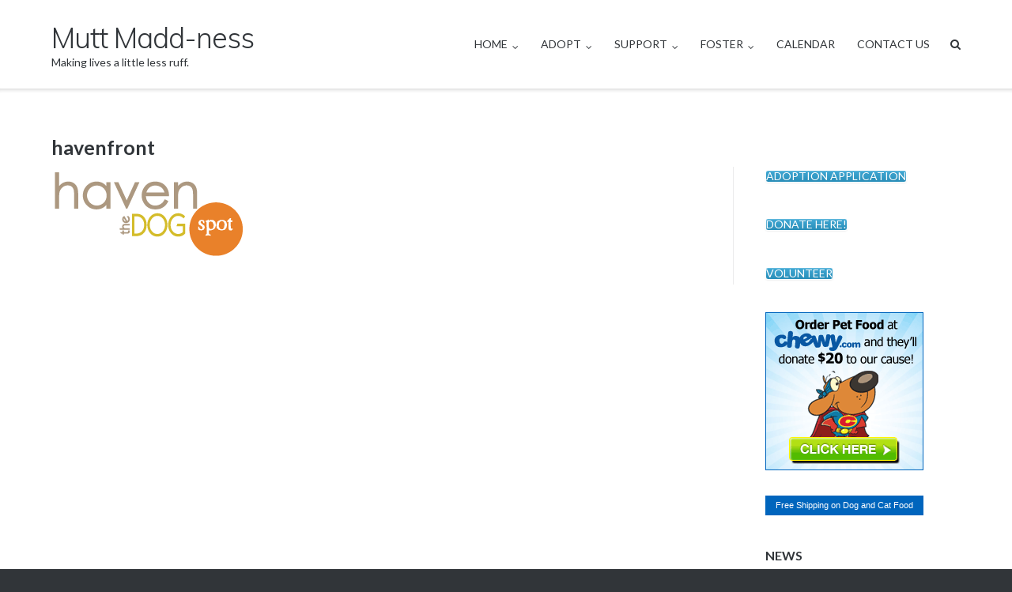

--- FILE ---
content_type: text/html; charset=UTF-8
request_url: http://www.muttmaddness.org/home/havenfront/
body_size: 9580
content:
<!DOCTYPE html>
<html lang="en">
<head>
<meta charset="UTF-8">
<link rel="profile" href="http://gmpg.org/xfn/11">
<link rel="pingback" href="http://www.muttmaddness.org/xmlrpc.php">

<meta name='robots' content='index, follow, max-image-preview:large, max-snippet:-1, max-video-preview:-1' />

	<!-- This site is optimized with the Yoast SEO plugin v19.9 - https://yoast.com/wordpress/plugins/seo/ -->
	<title>havenfront - Mutt Madd-ness</title>
	<link rel="canonical" href="http://www.muttmaddness.org/home/havenfront/" />
	<meta property="og:locale" content="en_US" />
	<meta property="og:type" content="article" />
	<meta property="og:title" content="havenfront - Mutt Madd-ness" />
	<meta property="og:url" content="http://www.muttmaddness.org/home/havenfront/" />
	<meta property="og:site_name" content="Mutt Madd-ness" />
	<meta property="article:modified_time" content="2016-06-17T15:28:50+00:00" />
	<meta property="og:image" content="http://www.muttmaddness.org/home/havenfront" />
	<meta property="og:image:width" content="262" />
	<meta property="og:image:height" content="117" />
	<meta property="og:image:type" content="image/gif" />
	<meta name="twitter:card" content="summary_large_image" />
	<script type="application/ld+json" class="yoast-schema-graph">{"@context":"https://schema.org","@graph":[{"@type":"WebPage","@id":"http://www.muttmaddness.org/home/havenfront/","url":"http://www.muttmaddness.org/home/havenfront/","name":"havenfront - Mutt Madd-ness","isPartOf":{"@id":"http://www.muttmaddness.org/#website"},"primaryImageOfPage":{"@id":"http://www.muttmaddness.org/home/havenfront/#primaryimage"},"image":{"@id":"http://www.muttmaddness.org/home/havenfront/#primaryimage"},"thumbnailUrl":"http://www.muttmaddness.org/wp-content/uploads/2016/06/havenfront.gif","datePublished":"2016-06-17T15:27:44+00:00","dateModified":"2016-06-17T15:28:50+00:00","breadcrumb":{"@id":"http://www.muttmaddness.org/home/havenfront/#breadcrumb"},"inLanguage":"en","potentialAction":[{"@type":"ReadAction","target":["http://www.muttmaddness.org/home/havenfront/"]}]},{"@type":"ImageObject","inLanguage":"en","@id":"http://www.muttmaddness.org/home/havenfront/#primaryimage","url":"http://www.muttmaddness.org/wp-content/uploads/2016/06/havenfront.gif","contentUrl":"http://www.muttmaddness.org/wp-content/uploads/2016/06/havenfront.gif","width":262,"height":117},{"@type":"BreadcrumbList","@id":"http://www.muttmaddness.org/home/havenfront/#breadcrumb","itemListElement":[{"@type":"ListItem","position":1,"name":"Home","item":"http://www.muttmaddness.org/"},{"@type":"ListItem","position":2,"name":"HOME","item":"http://www.muttmaddness.org/"},{"@type":"ListItem","position":3,"name":"havenfront"}]},{"@type":"WebSite","@id":"http://www.muttmaddness.org/#website","url":"http://www.muttmaddness.org/","name":"Mutt Madd-ness","description":"Making lives a little less ruff.","potentialAction":[{"@type":"SearchAction","target":{"@type":"EntryPoint","urlTemplate":"http://www.muttmaddness.org/?s={search_term_string}"},"query-input":"required name=search_term_string"}],"inLanguage":"en"}]}</script>
	<!-- / Yoast SEO plugin. -->


<link rel='dns-prefetch' href='//w.sharethis.com' />
<link rel='dns-prefetch' href='//maxcdn.bootstrapcdn.com' />
<link rel='dns-prefetch' href='//fonts.googleapis.com' />
<link rel='dns-prefetch' href='//s.w.org' />
<link rel="alternate" type="application/rss+xml" title="Mutt Madd-ness &raquo; Feed" href="http://www.muttmaddness.org/feed/" />
<link rel="alternate" type="application/rss+xml" title="Mutt Madd-ness &raquo; Comments Feed" href="http://www.muttmaddness.org/comments/feed/" />
<script type="text/javascript">
window._wpemojiSettings = {"baseUrl":"https:\/\/s.w.org\/images\/core\/emoji\/14.0.0\/72x72\/","ext":".png","svgUrl":"https:\/\/s.w.org\/images\/core\/emoji\/14.0.0\/svg\/","svgExt":".svg","source":{"concatemoji":"http:\/\/www.muttmaddness.org\/wp-includes\/js\/wp-emoji-release.min.js?ver=6.0.11"}};
/*! This file is auto-generated */
!function(e,a,t){var n,r,o,i=a.createElement("canvas"),p=i.getContext&&i.getContext("2d");function s(e,t){var a=String.fromCharCode,e=(p.clearRect(0,0,i.width,i.height),p.fillText(a.apply(this,e),0,0),i.toDataURL());return p.clearRect(0,0,i.width,i.height),p.fillText(a.apply(this,t),0,0),e===i.toDataURL()}function c(e){var t=a.createElement("script");t.src=e,t.defer=t.type="text/javascript",a.getElementsByTagName("head")[0].appendChild(t)}for(o=Array("flag","emoji"),t.supports={everything:!0,everythingExceptFlag:!0},r=0;r<o.length;r++)t.supports[o[r]]=function(e){if(!p||!p.fillText)return!1;switch(p.textBaseline="top",p.font="600 32px Arial",e){case"flag":return s([127987,65039,8205,9895,65039],[127987,65039,8203,9895,65039])?!1:!s([55356,56826,55356,56819],[55356,56826,8203,55356,56819])&&!s([55356,57332,56128,56423,56128,56418,56128,56421,56128,56430,56128,56423,56128,56447],[55356,57332,8203,56128,56423,8203,56128,56418,8203,56128,56421,8203,56128,56430,8203,56128,56423,8203,56128,56447]);case"emoji":return!s([129777,127995,8205,129778,127999],[129777,127995,8203,129778,127999])}return!1}(o[r]),t.supports.everything=t.supports.everything&&t.supports[o[r]],"flag"!==o[r]&&(t.supports.everythingExceptFlag=t.supports.everythingExceptFlag&&t.supports[o[r]]);t.supports.everythingExceptFlag=t.supports.everythingExceptFlag&&!t.supports.flag,t.DOMReady=!1,t.readyCallback=function(){t.DOMReady=!0},t.supports.everything||(n=function(){t.readyCallback()},a.addEventListener?(a.addEventListener("DOMContentLoaded",n,!1),e.addEventListener("load",n,!1)):(e.attachEvent("onload",n),a.attachEvent("onreadystatechange",function(){"complete"===a.readyState&&t.readyCallback()})),(e=t.source||{}).concatemoji?c(e.concatemoji):e.wpemoji&&e.twemoji&&(c(e.twemoji),c(e.wpemoji)))}(window,document,window._wpemojiSettings);
</script>
<style type="text/css">
img.wp-smiley,
img.emoji {
	display: inline !important;
	border: none !important;
	box-shadow: none !important;
	height: 1em !important;
	width: 1em !important;
	margin: 0 0.07em !important;
	vertical-align: -0.1em !important;
	background: none !important;
	padding: 0 !important;
}
</style>
	<link rel='stylesheet' id='wpapp-styles-css'  href='http://www.muttmaddness.org/wp-content/plugins/wordpress-easy-paypal-payment-or-donation-accept-plugin/wpapp-styles.css?ver=5.1.4' type='text/css' media='all' />
<link rel='stylesheet' id='wp-block-library-css'  href='http://www.muttmaddness.org/wp-includes/css/dist/block-library/style.min.css?ver=6.0.11' type='text/css' media='all' />
<style id='global-styles-inline-css' type='text/css'>
body{--wp--preset--color--black: #000000;--wp--preset--color--cyan-bluish-gray: #abb8c3;--wp--preset--color--white: #ffffff;--wp--preset--color--pale-pink: #f78da7;--wp--preset--color--vivid-red: #cf2e2e;--wp--preset--color--luminous-vivid-orange: #ff6900;--wp--preset--color--luminous-vivid-amber: #fcb900;--wp--preset--color--light-green-cyan: #7bdcb5;--wp--preset--color--vivid-green-cyan: #00d084;--wp--preset--color--pale-cyan-blue: #8ed1fc;--wp--preset--color--vivid-cyan-blue: #0693e3;--wp--preset--color--vivid-purple: #9b51e0;--wp--preset--gradient--vivid-cyan-blue-to-vivid-purple: linear-gradient(135deg,rgba(6,147,227,1) 0%,rgb(155,81,224) 100%);--wp--preset--gradient--light-green-cyan-to-vivid-green-cyan: linear-gradient(135deg,rgb(122,220,180) 0%,rgb(0,208,130) 100%);--wp--preset--gradient--luminous-vivid-amber-to-luminous-vivid-orange: linear-gradient(135deg,rgba(252,185,0,1) 0%,rgba(255,105,0,1) 100%);--wp--preset--gradient--luminous-vivid-orange-to-vivid-red: linear-gradient(135deg,rgba(255,105,0,1) 0%,rgb(207,46,46) 100%);--wp--preset--gradient--very-light-gray-to-cyan-bluish-gray: linear-gradient(135deg,rgb(238,238,238) 0%,rgb(169,184,195) 100%);--wp--preset--gradient--cool-to-warm-spectrum: linear-gradient(135deg,rgb(74,234,220) 0%,rgb(151,120,209) 20%,rgb(207,42,186) 40%,rgb(238,44,130) 60%,rgb(251,105,98) 80%,rgb(254,248,76) 100%);--wp--preset--gradient--blush-light-purple: linear-gradient(135deg,rgb(255,206,236) 0%,rgb(152,150,240) 100%);--wp--preset--gradient--blush-bordeaux: linear-gradient(135deg,rgb(254,205,165) 0%,rgb(254,45,45) 50%,rgb(107,0,62) 100%);--wp--preset--gradient--luminous-dusk: linear-gradient(135deg,rgb(255,203,112) 0%,rgb(199,81,192) 50%,rgb(65,88,208) 100%);--wp--preset--gradient--pale-ocean: linear-gradient(135deg,rgb(255,245,203) 0%,rgb(182,227,212) 50%,rgb(51,167,181) 100%);--wp--preset--gradient--electric-grass: linear-gradient(135deg,rgb(202,248,128) 0%,rgb(113,206,126) 100%);--wp--preset--gradient--midnight: linear-gradient(135deg,rgb(2,3,129) 0%,rgb(40,116,252) 100%);--wp--preset--duotone--dark-grayscale: url('#wp-duotone-dark-grayscale');--wp--preset--duotone--grayscale: url('#wp-duotone-grayscale');--wp--preset--duotone--purple-yellow: url('#wp-duotone-purple-yellow');--wp--preset--duotone--blue-red: url('#wp-duotone-blue-red');--wp--preset--duotone--midnight: url('#wp-duotone-midnight');--wp--preset--duotone--magenta-yellow: url('#wp-duotone-magenta-yellow');--wp--preset--duotone--purple-green: url('#wp-duotone-purple-green');--wp--preset--duotone--blue-orange: url('#wp-duotone-blue-orange');--wp--preset--font-size--small: 13px;--wp--preset--font-size--medium: 20px;--wp--preset--font-size--large: 36px;--wp--preset--font-size--x-large: 42px;}.has-black-color{color: var(--wp--preset--color--black) !important;}.has-cyan-bluish-gray-color{color: var(--wp--preset--color--cyan-bluish-gray) !important;}.has-white-color{color: var(--wp--preset--color--white) !important;}.has-pale-pink-color{color: var(--wp--preset--color--pale-pink) !important;}.has-vivid-red-color{color: var(--wp--preset--color--vivid-red) !important;}.has-luminous-vivid-orange-color{color: var(--wp--preset--color--luminous-vivid-orange) !important;}.has-luminous-vivid-amber-color{color: var(--wp--preset--color--luminous-vivid-amber) !important;}.has-light-green-cyan-color{color: var(--wp--preset--color--light-green-cyan) !important;}.has-vivid-green-cyan-color{color: var(--wp--preset--color--vivid-green-cyan) !important;}.has-pale-cyan-blue-color{color: var(--wp--preset--color--pale-cyan-blue) !important;}.has-vivid-cyan-blue-color{color: var(--wp--preset--color--vivid-cyan-blue) !important;}.has-vivid-purple-color{color: var(--wp--preset--color--vivid-purple) !important;}.has-black-background-color{background-color: var(--wp--preset--color--black) !important;}.has-cyan-bluish-gray-background-color{background-color: var(--wp--preset--color--cyan-bluish-gray) !important;}.has-white-background-color{background-color: var(--wp--preset--color--white) !important;}.has-pale-pink-background-color{background-color: var(--wp--preset--color--pale-pink) !important;}.has-vivid-red-background-color{background-color: var(--wp--preset--color--vivid-red) !important;}.has-luminous-vivid-orange-background-color{background-color: var(--wp--preset--color--luminous-vivid-orange) !important;}.has-luminous-vivid-amber-background-color{background-color: var(--wp--preset--color--luminous-vivid-amber) !important;}.has-light-green-cyan-background-color{background-color: var(--wp--preset--color--light-green-cyan) !important;}.has-vivid-green-cyan-background-color{background-color: var(--wp--preset--color--vivid-green-cyan) !important;}.has-pale-cyan-blue-background-color{background-color: var(--wp--preset--color--pale-cyan-blue) !important;}.has-vivid-cyan-blue-background-color{background-color: var(--wp--preset--color--vivid-cyan-blue) !important;}.has-vivid-purple-background-color{background-color: var(--wp--preset--color--vivid-purple) !important;}.has-black-border-color{border-color: var(--wp--preset--color--black) !important;}.has-cyan-bluish-gray-border-color{border-color: var(--wp--preset--color--cyan-bluish-gray) !important;}.has-white-border-color{border-color: var(--wp--preset--color--white) !important;}.has-pale-pink-border-color{border-color: var(--wp--preset--color--pale-pink) !important;}.has-vivid-red-border-color{border-color: var(--wp--preset--color--vivid-red) !important;}.has-luminous-vivid-orange-border-color{border-color: var(--wp--preset--color--luminous-vivid-orange) !important;}.has-luminous-vivid-amber-border-color{border-color: var(--wp--preset--color--luminous-vivid-amber) !important;}.has-light-green-cyan-border-color{border-color: var(--wp--preset--color--light-green-cyan) !important;}.has-vivid-green-cyan-border-color{border-color: var(--wp--preset--color--vivid-green-cyan) !important;}.has-pale-cyan-blue-border-color{border-color: var(--wp--preset--color--pale-cyan-blue) !important;}.has-vivid-cyan-blue-border-color{border-color: var(--wp--preset--color--vivid-cyan-blue) !important;}.has-vivid-purple-border-color{border-color: var(--wp--preset--color--vivid-purple) !important;}.has-vivid-cyan-blue-to-vivid-purple-gradient-background{background: var(--wp--preset--gradient--vivid-cyan-blue-to-vivid-purple) !important;}.has-light-green-cyan-to-vivid-green-cyan-gradient-background{background: var(--wp--preset--gradient--light-green-cyan-to-vivid-green-cyan) !important;}.has-luminous-vivid-amber-to-luminous-vivid-orange-gradient-background{background: var(--wp--preset--gradient--luminous-vivid-amber-to-luminous-vivid-orange) !important;}.has-luminous-vivid-orange-to-vivid-red-gradient-background{background: var(--wp--preset--gradient--luminous-vivid-orange-to-vivid-red) !important;}.has-very-light-gray-to-cyan-bluish-gray-gradient-background{background: var(--wp--preset--gradient--very-light-gray-to-cyan-bluish-gray) !important;}.has-cool-to-warm-spectrum-gradient-background{background: var(--wp--preset--gradient--cool-to-warm-spectrum) !important;}.has-blush-light-purple-gradient-background{background: var(--wp--preset--gradient--blush-light-purple) !important;}.has-blush-bordeaux-gradient-background{background: var(--wp--preset--gradient--blush-bordeaux) !important;}.has-luminous-dusk-gradient-background{background: var(--wp--preset--gradient--luminous-dusk) !important;}.has-pale-ocean-gradient-background{background: var(--wp--preset--gradient--pale-ocean) !important;}.has-electric-grass-gradient-background{background: var(--wp--preset--gradient--electric-grass) !important;}.has-midnight-gradient-background{background: var(--wp--preset--gradient--midnight) !important;}.has-small-font-size{font-size: var(--wp--preset--font-size--small) !important;}.has-medium-font-size{font-size: var(--wp--preset--font-size--medium) !important;}.has-large-font-size{font-size: var(--wp--preset--font-size--large) !important;}.has-x-large-font-size{font-size: var(--wp--preset--font-size--x-large) !important;}
</style>
<link rel='stylesheet' id='contact-form-7-css'  href='http://www.muttmaddness.org/wp-content/plugins/contact-form-7/includes/css/styles.css?ver=5.6.4' type='text/css' media='all' />
<link rel='stylesheet' id='petf-listings-style-css'  href='http://www.muttmaddness.org/wp-content/plugins/petfinder-listings/petfinder.css?ver=1.1.5' type='text/css' media='all' />
<link rel='stylesheet' id='sow-button-base-css'  href='http://www.muttmaddness.org/wp-content/plugins/so-widgets-bundle/widgets/button/css/style.css?ver=1.70.3' type='text/css' media='all' />
<link rel='stylesheet' id='sow-button-atom-11bd96e85890-css'  href='http://www.muttmaddness.org/wp-content/uploads/siteorigin-widgets/sow-button-atom-11bd96e85890.css?ver=6.0.11' type='text/css' media='all' />
<link rel='stylesheet' id='cff-css'  href='http://www.muttmaddness.org/wp-content/plugins/custom-facebook-feed/assets/css/cff-style.min.css?ver=4.3.4' type='text/css' media='all' />
<link rel='stylesheet' id='sb-font-awesome-css'  href='https://maxcdn.bootstrapcdn.com/font-awesome/4.7.0/css/font-awesome.min.css?ver=6.0.11' type='text/css' media='all' />
<link rel='stylesheet' id='siteorigin-google-web-fonts-css'  href='//fonts.googleapis.com/css?family=Muli%3A300%7CLato%3A300%2C400%2C700&#038;ver=6.0.11' type='text/css' media='all' />
<link rel='stylesheet' id='ultra-style-css'  href='http://www.muttmaddness.org/wp-content/themes/ultra/style.css?ver=1.0.2' type='text/css' media='all' />
<link rel='stylesheet' id='font-awesome-css'  href='http://www.muttmaddness.org/wp-content/themes/ultra/font-awesome/css/font-awesome.min.css?ver=4.3.0' type='text/css' media='all' />
<link rel='stylesheet' id='jq_ui_css-css'  href='http://www.muttmaddness.org/wp-content/plugins/ajax-event-calendar/css/jquery-ui-1.8.16.custom.css?ver=1.8.16' type='text/css' media='all' />
<link rel='stylesheet' id='custom-css'  href='http://www.muttmaddness.org/wp-content/plugins/ajax-event-calendar/css/custom.css?ver=1.0.4' type='text/css' media='all' />
<script type='text/javascript' src='http://www.muttmaddness.org/wp-includes/js/jquery/jquery.min.js?ver=3.6.0' id='jquery-core-js'></script>
<script type='text/javascript' src='http://www.muttmaddness.org/wp-includes/js/jquery/jquery-migrate.min.js?ver=3.3.2' id='jquery-migrate-js'></script>
<script type='text/javascript' src='http://www.muttmaddness.org/wp-includes/js/tinymce/tinymce.min.js?ver=49110-20201110' id='wp-tinymce-root-js'></script>
<script type='text/javascript' src='http://www.muttmaddness.org/wp-includes/js/tinymce/plugins/compat3x/plugin.min.js?ver=49110-20201110' id='wp-tinymce-js'></script>
<script type='text/javascript' src='http://www.muttmaddness.org/wp-content/themes/ultra/js/skip-link-focus-fix.js?ver=1.0.2' id='ultra-skip-link-focus-fix-js'></script>
<script type='text/javascript' src='http://www.muttmaddness.org/wp-content/themes/ultra/js/jquery.flexslider.min.js?ver=2.2.2' id='jquery-flexslider-js'></script>
<script type='text/javascript' id='ultra-theme-js-extra'>
/* <![CDATA[ */
var ultra_resp_top_bar_params = {"collapse":"1024"};
/* ]]> */
</script>
<script type='text/javascript' src='http://www.muttmaddness.org/wp-content/themes/ultra/js/jquery.theme.min.js?ver=1.0.2' id='ultra-theme-js'></script>
<script type='text/javascript' src='http://www.muttmaddness.org/wp-content/themes/ultra/js/jquery.fitvids.min.js?ver=1.1' id='jquery-fitvids-js'></script>
<script id='st_insights_js' type='text/javascript' src='http://w.sharethis.com/button/st_insights.js?publisher=eba0f3ba-f9ab-408c-bc68-c28af5afe749&#038;product=feather&#038;ver=1767630248' id='feather-sharethis-js'></script>
<link rel="https://api.w.org/" href="http://www.muttmaddness.org/wp-json/" /><link rel="alternate" type="application/json" href="http://www.muttmaddness.org/wp-json/wp/v2/media/606" /><link rel="EditURI" type="application/rsd+xml" title="RSD" href="http://www.muttmaddness.org/xmlrpc.php?rsd" />
<link rel="wlwmanifest" type="application/wlwmanifest+xml" href="http://www.muttmaddness.org/wp-includes/wlwmanifest.xml" /> 
<meta name="generator" content="WordPress 6.0.11" />
<link rel='shortlink' href='http://www.muttmaddness.org/?p=606' />
<link rel="alternate" type="application/json+oembed" href="http://www.muttmaddness.org/wp-json/oembed/1.0/embed?url=http%3A%2F%2Fwww.muttmaddness.org%2Fhome%2Fhavenfront%2F" />
<link rel="alternate" type="text/xml+oembed" href="http://www.muttmaddness.org/wp-json/oembed/1.0/embed?url=http%3A%2F%2Fwww.muttmaddness.org%2Fhome%2Fhavenfront%2F&#038;format=xml" />
	<!--[if lte IE 9]> 
		<script src="http://www.muttmaddness.org/wp-content/themes/ultra/js/flexie.js" type="text/javascript"></script>
		<script src="http://www.muttmaddness.org/wp-content/themes/ultra/js/html5shiv-printshiv.js" type="text/javascript"></script>
	<![endif]-->
	<!--[if (gte IE 6)&(lte IE 8)]>
		<script src="http://www.muttmaddness.org/wp-content/themes/ultra/js/selectivizr.min.js" type="text/javascript"></script>
	<![endif]-->
			<style type="text/css" id="ultra-sticky-header-css"> 
			.site-header.site-header-sentinel.fixed {
				background: rgba(255,255,255,0.5);
			}	
		</style>
		<meta name="viewport" content="width=device-width, initial-scale=1" />	<style type="text/css" id="ultra-menu-css"> 
		@media screen and (max-width: 1024px) { 
			.responsive-menu .main-navigation ul { display: none } 
			.responsive-menu .menu-toggle { display: block }
			.responsive-menu .menu-search { display: none }
			.site-header .site-branding-container { max-width: 90% }
			.main-navigation { max-width: 10% }
			#top-bar { display: block }
			#top-bar .container { overflow: hidden }
		}		
	</style>
	
<style type="text/css"></style>
<style>
.synved-social-resolution-single {
display: inline-block;
}
.synved-social-resolution-normal {
display: inline-block;
}
.synved-social-resolution-hidef {
display: none;
}

@media only screen and (min--moz-device-pixel-ratio: 2),
only screen and (-o-min-device-pixel-ratio: 2/1),
only screen and (-webkit-min-device-pixel-ratio: 2),
only screen and (min-device-pixel-ratio: 2),
only screen and (min-resolution: 2dppx),
only screen and (min-resolution: 192dpi) {
	.synved-social-resolution-normal {
	display: none;
	}
	.synved-social-resolution-hidef {
	display: inline-block;
	}
}
</style><link rel="icon" href="http://www.muttmaddness.org/wp-content/uploads/2015/12/cropped-PIC-32x32.jpg" sizes="32x32" />
<link rel="icon" href="http://www.muttmaddness.org/wp-content/uploads/2015/12/cropped-PIC-192x192.jpg" sizes="192x192" />
<link rel="apple-touch-icon" href="http://www.muttmaddness.org/wp-content/uploads/2015/12/cropped-PIC-180x180.jpg" />
<meta name="msapplication-TileImage" content="http://www.muttmaddness.org/wp-content/uploads/2015/12/cropped-PIC-270x270.jpg" />
<style id="sccss">/* Enter Your Custom CSS Here */
.checkbox-wrap .nf-field-label {
	width: auto;
}
.checkbox-wrap .nf-field-element {
	width: auto;
}</style></head>

<body class="attachment attachment-template-default attachmentid-606 attachment-gif metaslider-plugin sidebar full resp tagline">
<div id="page" class="hfeed site">
	<a class="skip-link screen-reader-text" href="#content">Skip to content</a>

	

	<header id="masthead" class="site-header scale responsive-menu" role="banner">
		<div class="container">
			<div class="site-branding-container">
				<div class="site-branding">
					<a href="http://www.muttmaddness.org/" rel="home">
						<h1 class="site-title">Mutt Madd-ness</h1>					</a>
											<h2 class="site-description">Making lives a little less ruff.</h2>
									</div><!-- .site-branding -->
			</div><!-- .site-branding-container -->

			<nav id="site-navigation" class="main-navigation" role="navigation">
				<button class="menu-toggle"></button>				<div class="menu-primary-container"><ul id="menu-primary" class="menu"><li id="menu-item-634" class="menu-item menu-item-type-post_type menu-item-object-page menu-item-home menu-item-has-children menu-item-634"><a href="http://www.muttmaddness.org/">HOME</a>
<ul class="sub-menu">
	<li id="menu-item-636" class="menu-item menu-item-type-post_type menu-item-object-page menu-item-636"><a href="http://www.muttmaddness.org/home/28-2/">About Us</a></li>
	<li id="menu-item-635" class="menu-item menu-item-type-post_type menu-item-object-page menu-item-635"><a href="http://www.muttmaddness.org/home/rescources/">Resources</a></li>
	<li id="menu-item-734" class="menu-item menu-item-type-post_type menu-item-object-page menu-item-734"><a href="http://www.muttmaddness.org/support-2/gratitude/success-stories/">Success Stories</a></li>
</ul>
</li>
<li id="menu-item-900" class="menu-item menu-item-type-post_type menu-item-object-page menu-item-has-children menu-item-900"><a href="http://www.muttmaddness.org/adopt-2/">ADOPT</a>
<ul class="sub-menu">
	<li id="menu-item-916" class="menu-item menu-item-type-post_type menu-item-object-page menu-item-has-children menu-item-916"><a href="http://www.muttmaddness.org/adopt-2/love-shelter-dog/">For the Love of a Shelter Dog</a>
	<ul class="sub-menu">
		<li id="menu-item-938" class="menu-item menu-item-type-post_type menu-item-object-page menu-item-938"><a href="http://www.muttmaddness.org/adopt-2/love-shelter-dog/new-dog-tips/">New Dog Tips</a></li>
	</ul>
</li>
	<li id="menu-item-637" class="menu-item menu-item-type-post_type menu-item-object-page menu-item-637"><a href="http://www.muttmaddness.org/adopt-2/adoptable-dogs/">Adoptable Dogs</a></li>
	<li id="menu-item-638" class="menu-item menu-item-type-post_type menu-item-object-page menu-item-has-children menu-item-638"><a href="http://www.muttmaddness.org/adopt-2/adoptable-dogs/adoption-process/">Adoption Details</a>
	<ul class="sub-menu">
		<li id="menu-item-639" class="menu-item menu-item-type-post_type menu-item-object-page menu-item-639"><a href="http://www.muttmaddness.org/adopt-2/adoptable-dogs/adoption-fees-explained/">Adoption Fees Explained</a></li>
	</ul>
</li>
	<li id="menu-item-640" class="menu-item menu-item-type-post_type menu-item-object-page menu-item-640"><a href="http://www.muttmaddness.org/adopt-2/adoptable-dogs/online-adoption-application/">Online Adoption Application</a></li>
</ul>
</li>
<li id="menu-item-641" class="menu-item menu-item-type-post_type menu-item-object-page menu-item-has-children menu-item-641"><a href="http://www.muttmaddness.org/support-2/">SUPPORT</a>
<ul class="sub-menu">
	<li id="menu-item-642" class="menu-item menu-item-type-post_type menu-item-object-page menu-item-has-children menu-item-642"><a href="http://www.muttmaddness.org/support-2/donations/">Donations</a>
	<ul class="sub-menu">
		<li id="menu-item-643" class="menu-item menu-item-type-post_type menu-item-object-page menu-item-643"><a href="http://www.muttmaddness.org/support-2/donations/corporate-sponsorship/">Corporate Sponsorship</a></li>
	</ul>
</li>
	<li id="menu-item-644" class="menu-item menu-item-type-post_type menu-item-object-page menu-item-644"><a href="http://www.muttmaddness.org/support-2/gratitude/">Gratitude</a></li>
	<li id="menu-item-645" class="menu-item menu-item-type-post_type menu-item-object-page menu-item-645"><a href="http://www.muttmaddness.org/support-2/volunteer-application-2/">Volunteer Application</a></li>
</ul>
</li>
<li id="menu-item-646" class="menu-item menu-item-type-post_type menu-item-object-page menu-item-has-children menu-item-646"><a href="http://www.muttmaddness.org/foster/">FOSTER</a>
<ul class="sub-menu">
	<li id="menu-item-647" class="menu-item menu-item-type-post_type menu-item-object-page menu-item-647"><a href="http://www.muttmaddness.org/foster/foster-application/">Foster Application</a></li>
	<li id="menu-item-648" class="menu-item menu-item-type-post_type menu-item-object-page menu-item-648"><a href="http://www.muttmaddness.org/foster/faqs/">Foster FAQ&#8217;s</a></li>
</ul>
</li>
<li id="menu-item-649" class="menu-item menu-item-type-post_type menu-item-object-page menu-item-649"><a href="http://www.muttmaddness.org/events/">CALENDAR</a></li>
<li id="menu-item-650" class="menu-item menu-item-type-post_type menu-item-object-page menu-item-650"><a href="http://www.muttmaddness.org/contact-us/">CONTACT US</a></li>
</ul></div>									<div class="menu-search">
						<div class="search-icon"></div>
						<form method="get" class="searchform" action="http://www.muttmaddness.org/" role="search">
							<input type="text" class="field" name="s" value="" />
						</form>	
					</div><!-- .menu-search -->
								
			</nav><!-- #site-navigation -->
		</div><!-- .container -->
	</header><!-- #masthead -->

		

	
	<div id="content" class="site-content">

		
	<header class="entry-header">
		<div class="container">
			<h1 class="entry-title">havenfront</h1>		</div><!-- .container -->
	</header><!-- .entry-header -->		

	<div class="container">

		<div id="primary" class="content-area">
			<main id="main" class="site-main" role="main">

				
				
<article id="post-606" class="post-606 attachment type-attachment status-inherit hentry">
		

	<div class="entry-content">
		<p class="attachment"><a href='http://www.muttmaddness.org/wp-content/uploads/2016/06/havenfront.gif'><img width="262" height="117" src="http://www.muttmaddness.org/wp-content/uploads/2016/06/havenfront.gif" class="attachment-medium size-medium" alt="" loading="lazy" /></a></p>
			</div><!-- .entry-content -->

	<footer class="entry-footer">
			</footer><!-- .entry-footer -->	

</article><!-- #post-## -->
				
			
			</main><!-- #main -->
		</div><!-- #primary -->

		
<div id="secondary" class="widget-area" role="complementary">
	<aside id="sow-button-3" class="widget widget_sow-button"><div
			
			class="so-widget-sow-button so-widget-sow-button-atom-144c983c4712"
			
		><div class="ow-button-base ow-button-align-left"
>
			<a
					href="http://www.muttmaddness.org/adopt-2/adoptable-dogs/online-adoption-application/"
					class="sowb-button ow-icon-placement-left ow-button-hover" target="_blank" rel="noopener noreferrer" 	>
		<span>
			
			ADOPTION APPLICATION		</span>
			</a>
	</div>
</div></aside><aside id="sow-button-2" class="widget widget_sow-button"><div
			
			class="so-widget-sow-button so-widget-sow-button-atom-144c983c4712"
			
		><div class="ow-button-base ow-button-align-left"
>
			<a
					href="http://www.muttmaddness.org/support-2/donations/"
					class="sowb-button ow-icon-placement-left ow-button-hover" target="_blank" rel="noopener noreferrer" 	>
		<span>
			
			DONATE HERE!		</span>
			</a>
	</div>
</div></aside><aside id="sow-button-4" class="widget widget_sow-button"><div
			
			class="so-widget-sow-button so-widget-sow-button-atom-144c983c4712"
			
		><div class="ow-button-base ow-button-align-left"
>
			<a
					href="http://www.muttmaddness.org/support-2/volunteer-application-2/"
					class="sowb-button ow-icon-placement-left ow-button-hover" target="_blank" rel="noopener noreferrer" 	>
		<span>
			
			VOLUNTEER		</span>
			</a>
	</div>
</div></aside><aside id="black-studio-tinymce-6" class="widget widget_black_studio_tinymce"><div class="textwidget"><div style="width:200px">
<a href="http://www.chewy.com/rp/4565"><img src="http://www.chewy.com/assets/img/partners/rescue/banner-200x200.png" width="200" height="200" border="0"></a></p>
<div style="background:#0065bd; font-family:Arial, Helvetica, sans-serif; font-size:11px; font-weight:normal; text-align:center; color:#fff; padding:3px;">
Free Shipping on <a style="color:#fff; text-decoration:none;" href="http://www.chewy.com/rp/4565">Dog and Cat Food</a>
</div>
</div>
</div></aside><aside id="black-studio-tinymce-4" class="widget widget_black_studio_tinymce"><h3 class="widget-title">NEWS</h3><div class="textwidget"><p><strong>We're in the Media!</strong><br />
<a href="http://voyageatl.com/interview/meet-barbara-mcree-mutt-madd-ness-dog-rescue-rescued-haven-dog-spot-east-cobb/" target="_blank" rel="noopener noreferrer">Check us out</a> on Voyage ATL - May 2017</p>
<p><strong>Mutt Madd-ness is now a Best Friends Network Partner!</strong></p>
<p><img class="alignleft size-full wp-image-1686" src="http://www.muttmaddness.org/wp-content/uploads/2017/09/BestFriendsPartner-logo-xsmall.jpg" alt="" width="450" height="123" /></p>
<p>&nbsp;</p>
</div></aside><aside id="black-studio-tinymce-2" class="widget widget_black_studio_tinymce"><h3 class="widget-title">Success Stories!</h3><div class="textwidget"><p>View our pups with their <a href="http://www.muttmaddness.org/support-2/gratitude/success-stories/" target="_blank" rel="noopener">new family</a>!</p>
</div></aside><aside id="text-2" class="widget widget_text"><h3 class="widget-title">Like &#038; Follow Us</h3>			<div class="textwidget"><div class="cff-wrapper">
<div class="cff-wrapper-ctn " >
<div id="cff"  class="cff cff-list-container  cff-default-styles  cff-mob-cols-1 cff-tab-cols-1"    data-char="400" >
<div class="cff-error-msg">
<div>
		<i class="fa fa-lock" aria-hidden="true" style="margin-right: 5px;"></i><b>This message is only visible to admins.</b><br />
		Problem displaying Facebook posts. Backup cache in use.					<br /><a href="javascript:void(0);" id="cff-show-error" onclick="cffShowError()">Click to show error</a><br />
			<script type="text/javascript">function cffShowError() { document.getElementById("cff-error-reason").style.display = "block"; document.getElementById("cff-show-error").style.display = "none"; }</script>
			</div>
<div id="cff-error-reason">
									<b>Error:</b> Error validating access token: The session has been invalidated because the user changed their password or Facebook has changed the session for security reasons.													<b>Type:</b> OAuthException
			</div>
</div>
<div class="cff-posts-wrap">
<div class="cff-likebox cff-bottom" >
		<iframe title="Likebox Iframe" src="" class="fb_iframe_widget" data-likebox-id="172417052770636" data-likebox-width="300" data-likebox-header="" data-hide-cover="1" data-hide-cta="" data-likebox-faces="" data-height="130" data-locale="en_US" scrolling="no" allowTransparency="true" allow="encrypted-media" ></iframe>
</div>
</div>
<p><input class="cff-pag-url" type="hidden" data-locatornonce="f3161b07c2" data-cff-shortcode="" data-post-id="606" data-feed-id="172417052770636"></div>
</div>
<div class="cff-clear"></div>
</div>
</div>
		</aside><aside id="null-instagram-feed-2" class="widget null-instagram-feed"><h3 class="widget-title">Instagram</h3>Instagram did not return a 200.<p class="clear"><a href="//instagram.com/Mutt_Maddness/" rel="me" target="_self" class="">FOLLOW US!</a></p></aside><aside id="black-studio-tinymce-5" class="widget widget_black_studio_tinymce"><h3 class="widget-title">Dog Food Recalls</h3><div class="textwidget"><div style="max-width: 400px;">
<div id="pd-recall-widget"></div>
<p><script type="text/javascript" id="pd-rw-script" data-rw_settings="?title=Recall%20Alerts&layout=standard&title-bg=%23347398&button-bg=%23eff0f1&brand-c=%23373737&date-c=%23373737&num-r=4&title-c=%23ffffff&border-c=%23347398&size=300&border-size=1&species=dog" data-rw_size="300" src="https://static.pawdiet.com/widget/recall11.js"></script></p>
<p style="text-align: center; font-size: 11pt; margin-top: 2px;">Recalls By <a href="https://www.pawdiet.com/pet-food-recall/" target="_blank">PawDiet.com</a></p>
</div>
</div></aside></div><!-- #secondary -->


		</div><!-- .container -->

	</div><!-- #content -->

	<footer id="colophon" class="site-footer" role="contentinfo">

		<div class="footer-main">

			<div class="container">
								<div class="clear"></div>
			</div><!-- .container -->
		
		</div><!-- .main-footer -->

		
<div class="bottom-bar">
	<div class="container">
				<div class="site-info">
			Mutt Madd-ness Dog Rescue | PO Box 71821 | Marietta, GA 30007 | info@muttmaddness.org | 404-406-6322						 
		</div><!-- .site-info -->	</div><!-- .container -->

</div><!-- .bottom-bar -->		
	</footer><!-- #colophon -->
</div><!-- #page -->

<!-- Custom Facebook Feed JS -->
<script type="text/javascript">var cffajaxurl = "http://www.muttmaddness.org/wp-admin/admin-ajax.php";
var cfflinkhashtags = "true";
</script>
<a href="#" id="scroll-to-top" title="Back To Top"><span class="up-arrow"></span></a><link rel='stylesheet' id='sow-button-atom-144c983c4712-css'  href='http://www.muttmaddness.org/wp-content/uploads/siteorigin-widgets/sow-button-atom-144c983c4712.css?ver=6.0.11' type='text/css' media='all' />
<script type='text/javascript' src='http://www.muttmaddness.org/wp-content/plugins/contact-form-7/includes/swv/js/index.js?ver=5.6.4' id='swv-js'></script>
<script type='text/javascript' id='contact-form-7-js-extra'>
/* <![CDATA[ */
var wpcf7 = {"api":{"root":"http:\/\/www.muttmaddness.org\/wp-json\/","namespace":"contact-form-7\/v1"}};
/* ]]> */
</script>
<script type='text/javascript' src='http://www.muttmaddness.org/wp-content/plugins/contact-form-7/includes/js/index.js?ver=5.6.4' id='contact-form-7-js'></script>
<script type='text/javascript' src='http://www.muttmaddness.org/wp-content/plugins/petfinder-listings/petfinder.js?ver=1.1.5' id='petf-js-js'></script>
<script type='text/javascript' src='http://www.muttmaddness.org/wp-content/plugins/custom-facebook-feed/assets/js/cff-scripts.min.js?ver=4.3.4' id='cffscripts-js'></script>
<script type='text/javascript' id='ultra-responsive-menu-js-extra'>
/* <![CDATA[ */
var ultra_resp_menu_params = {"collapse":"1024"};
/* ]]> */
</script>
<script type='text/javascript' src='http://www.muttmaddness.org/wp-content/themes/ultra/js/responsive-menu.min.js?ver=1.0.2' id='ultra-responsive-menu-js'></script>
<script type='text/javascript' src='http://www.muttmaddness.org/wp-content/plugins/ajax-event-calendar/js/jquery.fullcalendar.min.js?ver=1.5.3' id='fullcalendar-js'></script>
<script type='text/javascript' src='http://www.muttmaddness.org/wp-content/plugins/ajax-event-calendar/js/jquery.simplemodal.1.4.3.min.js?ver=1.4.3' id='simplemodal-js'></script>
<script type='text/javascript' src='http://www.muttmaddness.org/wp-content/plugins/ajax-event-calendar/js/jquery.mousewheel.min.js?ver=3.0.6' id='mousewheel-js'></script>
<script type='text/javascript' src='http://www.muttmaddness.org/wp-content/plugins/ajax-event-calendar/js/jquery.jgrowl.min.js?ver=1.2.5' id='growl-js'></script>
<script type='text/javascript' src='http://www.muttmaddness.org/wp-includes/js/jquery/ui/core.min.js?ver=1.13.1' id='jquery-ui-core-js'></script>
<script type='text/javascript' src='http://www.muttmaddness.org/wp-includes/js/jquery/ui/datepicker.min.js?ver=1.13.1' id='jquery-ui-datepicker-js'></script>
<script type='text/javascript' id='init_show_calendar-js-extra'>
/* <![CDATA[ */
var custom = {"is_rtl":"","locale":"en","start_of_week":"1","step_interval":"30","datepicker_format":"mm\/dd\/yy","is24HrTime":"","show_weekends":"1","agenda_time_format":"h:mmt{ - h:mmt}","other_time_format":"h:mmt","axis_time_format":"h:mmt","limit":"0","today":"Today","all_day":"All Day","years":"Years","year":"Year","months":"Months","month":"Month","weeks":"Weeks","week":"Week","days":"Days","day":"Day","hours":"Hours","hour":"Hour","minutes":"Minutes","minute":"Minute","january":"January","february":"February","march":"March","april":"April","may":"May","june":"June","july":"July","august":"August","september":"September","october":"October","november":"November","december":"December","jan":"Jan","feb":"Feb","mar":"Mar","apr":"Apr","may_short":"May","jun":"Jun","jul":"Jul","aug":"Aug","sep":"Sep","oct":"Oct","nov":"Nov","dec":"Dec","sunday":"Sunday","monday":"Monday","tuesday":"Tuesday","wednesday":"Wednesday","thursday":"Thursday","friday":"Friday","saturday":"Saturday","sun":"Sun","mon":"Mon","tue":"Tue","wed":"Wed","thu":"Thu","fri":"Fri","sat":"Sat","close_event_form":"Close Event Form","loading_event_form":"Loading Event Form...","update_btn":"Update","delete_btn":"Delete","category_type":"Category type","hide_all_notifications":"hide all notifications","has_been_created":"has been created.","has_been_modified":"has been modified.","has_been_deleted":"has been deleted.","add_event":"Add Event","edit_event":"Edit Event","delete_event":"Delete this event?","loading":"Loading Events...","category_filter_label":"Category filter label","repeats_every":"Repeats Every","until":"Until","success":"Success!","whoops":"Whoops!","ajaxurl":"http:\/\/www.muttmaddness.org\/wp-admin\/admin-ajax.php","editable":""};
/* ]]> */
</script>
<script type='text/javascript' src='http://www.muttmaddness.org/wp-content/plugins/ajax-event-calendar/js/jquery.init_show_calendar.js?ver=1.0.4' id='init_show_calendar-js'></script>

</body>
</html>

--- FILE ---
content_type: text/css
request_url: http://www.muttmaddness.org/wp-content/themes/ultra/style.css?ver=1.0.2
body_size: 17891
content:
/*
Theme Name: Ultra
Author: Puro
Author URI: http://purothemes.com/
Theme URI: http://purothemes.com/themes/ultra/
Description: Easy to use and quick to setup, Ultra is a powerful multipurpose theme. Use it to launch your business site, blog or portfolio. Create detailed layouts without writing a line of code using SiteOrigin's drag and drop Page Builder plugin. Start your pages off with a bold full-width Meta Slider and keep users engaged with a sticky menu. Fast, responsive, SEO optimized and backed by professional level support, Ultra is ready for your next project. For assistance, check out our <a href="http://purothemes.com/documentation/">theme documentation</a> (http://purothemes.com/documentation/) or ask a question on our <a href="http://purothemes.com/support/">support forum</a> (http://purothemes.com/support/).
Version: 1.0.2
License: GNU General Public License v2 or later
License URI: http://www.gnu.org/licenses/gpl-2.0.html
Text Domain: ultra
Tags: blue, custom-menu, featured-images, full-width-template, gray, light, one-column, responsive-layout, right-sidebar, sticky-post, theme-options, threaded-comments, translation-ready, two-columns, white
*/
/*--------------------------------------------------------------
>>> IMPORTANT NOTICE:
----------------------------------------------------------------
Please don't edit this file; any changes made here will be lost
during the theme update process. If you need to make CSS 
modifications, please, use a Custom CSS plugin or make use of a 
child theme.
--------------------------------------------------------------*/
/*--------------------------------------------------------------
>>> TABLE OF CONTENTS:
----------------------------------------------------------------
1.0 - Normalize
2.0 - Typography
3.0 - Elements
	3.1 - Lists
	3.2 - Tables
4.0 - Forms
	4.1 - Buttons
	4.2 - Fields
5.0 - Navigation
	5.1 - Links
	5.2 - Menus
		5.2.1 - Top Bar Left Menu
		5.2.2 - Top Bar Left Menu
		5.2.3 - Main Menu
		5.2.4 - Responsive Menu
		5.2.5 - Comment, Post and Page Navigation
		5.2.6 - Bottom Bar Menu
		5.2.7 - Social Menus
6.0 - Accessibility
7.0 - Alignments
8.0 - Clearings
9.0 - Meta Slider
	9.1 - Theme Main Meta Slider
	9.2 - Meta Slider General
	9.3 - Flexslider Resets
	9.4 - General Flexslider Styles
	9.5 - Flexslider Captions
	9.6 - Ultra(Flex) Slider Theme Styles
10.0 - Page Builder
	10.1 - SiteOrigin Page Builder Lite
	10.2 - SiteOrigin Features Widget
	10.3 - SiteOrigin Post Carousel Widget
11.0 - Scroll to Top
12.0 - Widgets
	12.1 - General Styles
	12.2 - Calendar	
	12.3 - RSS
	12.4 - Recent Comments	
	12.5 - Recent Posts
	12.6 - Search
	12.7 - Menu
13.0 - Content
	13.1 - Layout
		13.1.1 - Page Wrapper
		13.1.2 - Boxed Layout Page Wrapper
		13.1.3 - Full Width Inner Container
		13.1.4 - Content Wrapper
		13.1.5 - Regular Containers
		13.1.6 - Full Width Page Templates
		13.1.7 - Templates With Full Width Page Titles
		13.1.8 - Templates Without Full Width Page Titles
	13.2 - Top bar
	13.3 - Header
	13.4 - Footer
	13.5 - Bottom Bar
	13.6 - Posts and Pages
		13.6.1 - General Styles
		13.6.2 - Post and Page Featured Image
		13.6.3 - General Post and Page Header
		13.6.4 - Single Post Header
		13.6.5 - Archive Header
		13.6.6 - Post Entry Meta
		13.6.7 - Content Area Link Formatting
		13.6.8 - Search and Post Password Form Specific
		13.6.9 - Post Formats
		13.6.10 - Post Entry Footer
		13.6.11 - Search Results
		13.6.12 - Left Thumbnail Post Loop
		13.6.13 - Left Medium Post Loop
	13.7 - Asides
	13.8 - Comments
14.0 - Media
	14.1 - Captions
	14.2 - Galleries
15.0 - Jetpack
	15.1 - Contact Form
	15.2 - Contact Info
	15.3 - Display Posts
	15.4 - Gravatar Profile
	15.5 - Infinite Scroll
	15.6 - RSS Links
	15.7 - Subscriptions
16.0 - MyBookTable
	16.1 - Single Book
	16.2 - Featured Book Widget
17.0 - Contact Form 7
18.0 - Gravity Forms
19.0 - WooCommerce
20.0 - JW Player
21.0 - Ultimate Addons for SiteOrigin
--------------------------------------------------------------*/
/*--------------------------------------------------------------
1.0 - Normalize
--------------------------------------------------------------*/
html {
  font-family: sans-serif;
  -webkit-text-size-adjust: 100%;
  -ms-text-size-adjust: 100%;
}

body {
  margin: 0;
}

article,
aside,
details,
figcaption,
figure,
footer,
header,
main,
menu,
nav,
section,
summary {
  display: block;
}

audio,
canvas,
progress,
video {
  display: inline-block;
  vertical-align: baseline;
}

audio:not([controls]) {
  display: none;
  height: 0;
}

[hidden],
template {
  display: none;
}

a {
  background-color: transparent;
}

a:active,
a:hover {
  outline: 0;
}

abbr[title] {
  border-bottom: 1px dotted;
}

b,
strong {
  font-weight: bold;
}

dfn {
  font-style: italic;
}

h1 {
  font-size: 2em;
  margin: 0.67em 0;
}

mark {
  background: #ff0;
  color: #000;
}

small {
  font-size: 80%;
}

sub,
sup {
  font-size: 75%;
  line-height: 0;
  position: relative;
  vertical-align: baseline;
}

sup {
  top: -0.5em;
}

sub {
  bottom: -0.25em;
}

img {
  border: 0;
}

svg:not(:root) {
  overflow: hidden;
}

figure {
  margin: 0;
}

hr {
  box-sizing: content-box;
  height: 0;
}

pre {
  overflow: auto;
}

code,
kbd,
pre,
samp {
  font-family: monospace, monospace;
  font-size: 1em;
}

button,
input,
optgroup,
select,
textarea {
  color: inherit;
  font: inherit;
  margin: 0;
}

button {
  overflow: visible;
}

button,
select {
  text-transform: none;
}

button,
html input[type="button"],
input[type="reset"],
input[type="submit"] {
  -webkit-appearance: button;
  cursor: pointer;
}

button[disabled],
html input[disabled] {
  cursor: default;
}

button::-moz-focus-inner,
input::-moz-focus-inner {
  border: 0;
  padding: 0;
}

input {
  line-height: normal;
}

input[type="checkbox"],
input[type="radio"] {
  box-sizing: border-box;
  padding: 0;
}

input[type="number"]::-webkit-inner-spin-button,
input[type="number"]::-webkit-outer-spin-button {
  height: auto;
}

input[type="search"] {
  -webkit-appearance: textfield;
  box-sizing: content-box;
}

input[type="search"]::-webkit-search-cancel-button,
input[type="search"]::-webkit-search-decoration {
  -webkit-appearance: none;
}

fieldset {
  border: 1px solid #c0c0c0;
  margin: 0 2px;
  padding: 0.35em 0.625em 0.75em;
}

legend {
  border: 0;
  padding: 0;
}

textarea {
  overflow: auto;
}

optgroup {
  font-weight: bold;
}

table {
  border-collapse: collapse;
  border-spacing: 0;
}

td,
th {
  padding: 0;
}

/*--------------------------------------------------------------
2.0 - Typography
--------------------------------------------------------------*/
html {
  font-size: 87.5%;
  line-height: 1.78571em;
}

body,
button,
input,
select,
textarea {
  -webkit-font-smoothing: subpixel-antialiased;
  -moz-osx-font-smoothing: auto;
  color: #5a5d60;
  font-family: "Lato", sans-serif;
  font-size: 14px;
  font-size: 1em;
  font-weight: 400;
  line-height: 1.7857;
}

::selection {
  background: #0896fe;
  color: #fff;
}

/*--------------------------------------------------------------
2.1 - Headings
--------------------------------------------------------------*/
h1,
h2,
h3,
h4,
h5,
h6 {
  -moz-hyphens: auto;
  -ms-hyphens: auto;
  -webkit-hyphens: auto;
  hyphens: auto;
  word-break: normal;
  clear: both;
  color: #313539;
  font-weight: 700;
  margin: 0.89286em 0;
}
@media (max-width: 480px) {
  .resp h1, .resp
  h2, .resp
  h3, .resp
  h4, .resp
  h5, .resp
  h6 {
    line-height: normal;
  }
}

h1 {
  font-size: 1.78571em;
  line-height: 2em;
}

h2 {
  font-size: 1.57143em;
  line-height: 2.27273em;
}

h3 {
  font-size: 1.42857em;
  line-height: 1.25em;
}

h4 {
  font-size: 1.28571em;
  line-height: 1.38889em;
}

h5 {
  font-size: 1.14286em;
  line-height: 1.5625em;
}

h6 {
  font-size: 1em;
  line-height: 1.78571em;
}

/*--------------------------------------------------------------
2.2 - Copy
--------------------------------------------------------------*/
p {
  word-break: normal;
  margin: 0 0 1.78571em 0;
}
p:last-child {
  margin-bottom: 0;
}
p:only-child {
  margin-bottom: 1.78571em;
}

b,
strong {
  font-weight: 700;
}

dfn,
cite,
em,
i {
  font-style: italic;
}

blockquote {
  font-size: 1.07143em;
  line-height: 1.66667em;
  background: #f6f6f7;
  border-left: 3px solid #0896fe;
  margin: 1.78571em 0;
  padding: 1.78571em 1.78571em;
}
blockquote p, blockquote:last-child, blockquote:only-child {
  margin-bottom: 0 !important;
}

address {
  margin: 0 0 1.78571em;
}

pre {
  font-size: 1em;
  line-height: 1.78571em;
  white-space: pre;
  white-space: pre-wrap;
  white-space: pre-line;
  white-space: -pre-wrap;
  white-space: -o-pre-wrap;
  white-space: -moz-pre-wrap;
  white-space: -hp-pre-wrap;
  word-wrap: break-word;
  background: #f6f6f7;
  font-family: "Courier 10 Pitch", Courier, monospace;
  margin: 0 0 1.33929em;
  max-width: 100%;
  overflow: auto;
  padding: 0.89286em 1.78571em;
}

code,
kbd,
tt,
var {
  -moz-hyphens: none;
  -ms-hyphens: none;
  -webkit-hyphens: none;
  hyphens: none;
  font-family: Monaco, Consolas, "Andale Mono", "DejaVu Sans Mono", monospace;
}

abbr,
acronym {
  border-bottom: 1px dotted #666;
  cursor: help;
}

mark,
ins {
  background: #fff9c0;
  text-decoration: none;
}

small {
  font-size: 75%;
}

big {
  font-size: 125%;
}

/*--------------------------------------------------------------
3.0 - Elements
--------------------------------------------------------------*/
html {
  box-sizing: border-box;
}

*,
*:before,
*:after {
  /* Inherit box-sizing to make it easier to change the property for components that leverage other behavior; see http://css-tricks.com/inheriting-box-sizing-probably-slightly-better-best-practice/ */
  box-sizing: inherit;
}

body {
  background: #313539;
}

body.boxed {
  background: #eaeaea;
}

blockquote:before,
blockquote:after,
q:before,
q:after {
  content: "";
}

blockquote, q {
  quotes: "" "";
}

hr {
  background-color: #eaeaeb;
  border: 0;
  height: 1px;
  margin: 0 auto 1.78571em;
}

/*--------------------------------------------------------------
3.1 - Lists
--------------------------------------------------------------*/
ul,
ol {
  margin: 0 0 1.78571em 1.78571em;
  padding: 0;
}

ul {
  list-style: disc;
}

ol {
  list-style: decimal;
}

li > ul,
li > ol {
  margin-top: 0;
  margin-bottom: 0;
}

dl {
  margin: 0 0 1.78571em;
}
dl dt {
  font-weight: 600;
}
dl dd {
  margin: 0 0 0 1.78571em;
}

img {
  height: auto;
  /* Make sure images are scaled correctly. */
  max-width: 100%;
  /* Adhere to container width. */
}

/*--------------------------------------------------------------
3.2 - Tables
--------------------------------------------------------------*/
table {
  border: 1px solid #eaeaeb;
  margin: 0 0 1.78571em;
  width: 100%;
}
table th,
table td {
  border: 1px solid #eaeaeb;
  padding: 0.75em;
}
@media (max-width: 480px) {
  .resp table th, .resp
  table td {
    padding: 2%;
  }
}
table th {
  font-weight: 600;
}

.entry-content table a {
  border-bottom: none;
}
.entry-content table a:hover {
  border-bottom: none;
  color: #5a5d60;
}

/*--------------------------------------------------------------
4.0 - Forms
--------------------------------------------------------------*/
/*--------------------------------------------------------------
4.1 - Buttons
--------------------------------------------------------------*/
button,
input[type="button"],
input[type="reset"],
input[type="submit"] {
  -moz-border-radius: 3px;
  -webkit-border-radius: 3px;
  border-radius: 3px;
  -moz-transition: 0.3s;
  -o-transition: 0.3s;
  -webkit-transition: 0.3s;
  transition: 0.3s;
  background: #0896fe;
  border: none;
  color: #fff;
  cursor: pointer;
  /* Improves usability and consistency of cursor style between image-type 'input' and others */
  -webkit-appearance: button;
  /* Corrects inability to style clickable 'input' types in iOS */
  font-weight: 400;
  line-height: normal;
  outline-style: none;
  padding: 0.7142em 1.2143em;
  text-transform: uppercase;
}

button:hover,
input[type="button"]:hover,
input[type="reset"]:hover,
input[type="submit"]:hover {
  background: rgba(8, 150, 254, 0.8);
}

/*--------------------------------------------------------------
4.2 - Fields
--------------------------------------------------------------*/
label {
  display: block;
  font-weight: 600;
  margin-bottom: 0.25em;
}

input[type="text"],
input[type="email"],
input[type="url"],
input[type="tel"],
input[type="number"],
input[type="date"],
input[type="password"],
input[type="search"],
select[multiple],
textarea {
  -moz-border-radius: 3px;
  -webkit-border-radius: 3px;
  border-radius: 3px;
  -moz-transition: 0.3s;
  -o-transition: 0.3s;
  -webkit-transition: 0.3s;
  transition: 0.3s;
  background: #f6f6f7;
  border: 1px solid #eaeaeb;
  color: #acaeaf;
  line-height: normal;
  padding: 0.6429em 0.7143em;
  -webkit-appearance: none;
}

input[type="text"]:focus,
input[type="email"]:focus,
input[type="url"]:focus,
input[type="password"]:focus,
input[type="search"]:focus,
textarea:focus {
  background: #fff;
  color: #5a5d60;
  outline-style: none;
}

textarea {
  -moz-box-sizing: border-box;
  -webkit-box-sizing: border-box;
  box-sizing: border-box;
  overflow: auto;
  /* Removes default vertical scrollbar in IE6/7/8/9 */
  padding: 0.7143em;
  vertical-align: top;
  /* Improves readability and alignment in all browsers */
}

input[type="file"] {
  font-size: 1em;
  line-height: 1.78571em;
  line-height: 0;
}

/*--------------------------------------------------------------
5.0 - Navigation
--------------------------------------------------------------*/
/*--------------------------------------------------------------
5.1 - Links
--------------------------------------------------------------*/
a {
  -moz-transition: 0.3s;
  -o-transition: 0.3s;
  -webkit-transition: 0.3s;
  transition: 0.3s;
  color: #0896fe;
  text-decoration: none;
}
a:visited {
  color: #0896fe;
}
a:hover, a:focus, a:active {
  color: #0896fe;
  text-decoration: none;
}
a:focus {
  outline: thin dotted;
}
a:hover, a:active {
  outline: 0;
}

/*--------------------------------------------------------------
5.2 - Menus
--------------------------------------------------------------*/
/*--------------------------------------------------------------
5.2.1 - Top Bar Left Menu
--------------------------------------------------------------*/
.top-bar-menu {
  display: inline-block;
  line-height: normal;
  vertical-align: middle;
}
.top-bar-menu .menu {
  list-style: none;
  margin: 0;
  padding: 0;
}
.top-bar-menu .menu li {
  color: #acaeaf;
  display: inline-block;
  line-height: 38px;
  margin-right: 0.89286em;
  position: relative;
  vertical-align: middle;
}
.top-bar-menu .menu li a {
  font-size: 0.85714em;
  line-height: 2.08333em;
  white-space: nowrap;
  color: #acaeaf;
  display: block;
  height: 38px;
  line-height: 38px;
  text-decoration: none;
}
.top-bar-menu .menu li a:before {
  color: #acaeaf;
}
.top-bar-menu .menu li a:hover:before {
  color: #fff;
}
.top-bar-menu .menu li:hover > a {
  color: #fff;
}
.top-bar-menu .menu li:last-of-type {
  margin-right: 0;
}

/*--------------------------------------------------------------
5.2.2 - Top Bar Right Menu
--------------------------------------------------------------*/
.top-bar-navigation {
  -moz-box-sizing: border-box;
  -webkit-box-sizing: border-box;
  box-sizing: border-box;
  float: right;
  position: relative;
  text-align: right;
  width: 50%;
}
@media (max-width: 768px) {
  .resp .top-bar-navigation {
    float: none;
    text-align: center;
    width: 100%;
  }
}
.top-bar-navigation ul {
  list-style: none;
  margin: 0;
  padding: 0;
}
.top-bar-navigation ul li {
  color: #acaeaf;
  display: inline-block;
  margin-right: 1.33929em;
  position: relative;
  vertical-align: middle;
}
.top-bar-navigation ul li a {
  font-size: 0.85714em;
  line-height: 2.08333em;
  white-space: nowrap;
  color: #acaeaf;
  display: block;
  text-decoration: none;
}
.top-bar-navigation ul li a:before {
  color: #acaeaf;
}
.top-bar-navigation ul li a:hover:before {
  color: #fff;
}
.top-bar-navigation ul li:hover > a {
  color: #fff;
}
.top-bar-navigation ul li:last-of-type {
  margin-right: 0;
}
.top-bar-navigation ul ul {
  -moz-box-shadow: rgba(0, 0, 0, 0.1) 0 0.5714rem 1.0714rem;
  -webkit-box-shadow: rgba(0, 0, 0, 0.1) 0 0.5714rem 1.0714rem;
  box-shadow: rgba(0, 0, 0, 0.1) 0 0.5714rem 1.0714rem;
  background: #fff;
  border-top: 3px solid #0896fe;
  display: none;
  left: 0;
  padding: 0;
  position: absolute;
  text-align: left;
  top: 35px;
  z-index: 400;
}
@media (max-width: 1024px) {
  .resp .top-bar-navigation ul ul {
    display: none !important;
  }
}
.top-bar-navigation ul ul li {
  min-width: 10em;
  padding: 0;
  width: 100%;
}
.top-bar-navigation ul ul li a {
  color: #5a5d60;
  padding: 0.4em 0.8em;
}
.top-bar-navigation ul ul li:hover > a {
  background: #0896fe;
  color: #fff;
}
.top-bar-navigation ul ul ul {
  left: 100%;
  top: -3px;
}
.top-bar-navigation ul .menu-item-has-children a:after,
.top-bar-navigation ul .page_item_has_children a:after {
  content: "\f107";
  font-family: "FontAwesome";
  line-height: normal;
  position: relative;
  padding: 0 0 0 0.5785em;
  top: 0.2435em;
}
@media (max-width: 1024px) {
  .resp .top-bar-navigation ul .menu-item-has-children a:after, .resp
  .top-bar-navigation ul .page_item_has_children a:after {
    display: none;
  }
}
.top-bar-navigation ul .sub-menu .menu-item-has-children > a:after,
.top-bar-navigation ul .sub-menu .page_item_has_children > a:after,
.top-bar-navigation ul .children .menu-item-has-children > a:after,
.top-bar-navigation ul .children .page_item_has_children > a:after {
  content: "\f105";
  font-family: "FontAwesome";
  position: absolute;
  right: 1em;
  top: 0.9167em;
}
.top-bar-navigation ul .sub-menu a:after,
.top-bar-navigation ul .children a:after {
  content: none;
}
.top-bar-navigation div > ul > li > a {
  display: block;
  height: 38px;
  line-height: 38px;
}
.top-bar-navigation div > ul > li > a:hover {
  border-bottom: 3px solid #0896fe;
}
@media (max-width: 1024px) {
  .resp .top-bar-navigation div > ul > li > a:hover {
    border-bottom: none;
  }
}
.top-bar-navigation div > ul > li.menu-item-has-children > a:hover, .top-bar-navigation div > ul > li.page_item_has_children > a:hover {
  border-bottom: none;
}
@media (max-width: 1024px) {
  .resp .top-bar-navigation div > ul > li.menu-item-has-children > a:hover, .resp .top-bar-navigation div > ul > li.page_item_has_children > a:hover {
    border-bottom: none;
  }
}

/* If a class of left is added to a menu item, break drop down menu items to the left */
.top-bar-navigation ul li.left ul {
  left: initial;
  right: 0;
  text-align: right;
}
.top-bar-navigation ul li.left ul ul {
  right: 100%;
}
.top-bar-navigation ul li.left .sub-menu .menu-item-has-children > a:after,
.top-bar-navigation ul li.left .sub-menu .page_item_has_children > a:after,
.top-bar-navigation ul li.left .children .menu-item-has-children > a:after,
.top-bar-navigation ul li.left .children .page_item_has_children > a:after {
  content: "\f104";
  font-family: "FontAwesome";
  position: absolute;
  left: 1em;
  padding: 0 0.5785em 0 0;
  right: initial;
  top: 0.9167em;
}
.top-bar-navigation ul li.left .sub-menu a:after,
.top-bar-navigation ul li.left .children a:after {
  content: none;
}

/*--------------------------------------------------------------
5.2.3 - Main Menu
--------------------------------------------------------------*/
.main-navigation {
  -moz-box-sizing: border-box;
  -webkit-box-sizing: border-box;
  box-sizing: border-box;
  float: right;
  max-width: 65%;
}
.main-navigation > div {
  float: left;
}
.main-navigation ul {
  list-style: none;
  margin: 0;
  padding: 0;
}
.main-navigation ul li {
  display: inline-block;
  margin-right: 1.78571em;
  position: relative;
  vertical-align: middle;
}
.main-navigation ul li a {
  font-size: 1em;
  line-height: 1.78571em;
  white-space: nowrap;
  color: #313539;
  display: block;
  text-decoration: none;
}
.main-navigation ul li:hover > a {
  color: #0896fe;
}
.main-navigation ul li:last-of-type {
  margin-right: 0;
}
.main-navigation ul ul {
  -moz-box-shadow: rgba(0, 0, 0, 0.1) 0 8px 15px;
  -webkit-box-shadow: rgba(0, 0, 0, 0.1) 0 8px 15px;
  box-shadow: rgba(0, 0, 0, 0.1) 0 8px 15px;
  background: #fff;
  border-top: 3px solid #0896fe;
  display: none;
  left: 0;
  padding: 0;
  position: absolute;
  text-align: left;
  top: 109px;
  z-index: 2;
}
.main-navigation ul ul li {
  min-width: 12em;
  padding: 0;
  width: 100%;
}
.main-navigation ul ul li a {
  color: #5a5d60;
  padding: 0.4em 0.8em;
}
.main-navigation ul ul li:hover > a {
  background: #0896fe;
  color: #fff;
}
.main-navigation ul ul ul {
  left: 100%;
  top: -3px;
}
.main-navigation ul .menu-item-has-children a:after,
.main-navigation ul .page_item_has_children a:after {
  content: "\f107";
  font-family: "FontAwesome";
  font-size: 0.8571em;
  position: relative;
  padding: 0 0 0 0.4952em;
  top: 0.2435em;
}
.main-navigation ul .sub-menu .menu-item-has-children > a:after,
.main-navigation ul .sub-menu .page_item_has_children > a:after,
.main-navigation ul .children .menu-item-has-children > a:after,
.main-navigation ul .children .page_item_has_children > a:after {
  content: "\f105";
  font-family: "FontAwesome";
  position: absolute;
  right: 1em;
  top: 0.5em;
}
.main-navigation ul .sub-menu a:after,
.main-navigation ul .children a:after {
  content: none;
}
.main-navigation .current_page_item > a,
.main-navigation .current-menu-item > a,
.main-navigation .current_page_ancestor > a {
  color: #0896fe;
}
.main-navigation div > ul > li > ul {
  font-size: 0.92857em;
  line-height: 1.92308em;
}
.main-navigation div > ul > li > a {
  display: block;
  height: 112px;
  line-height: 112px;
}
.main-navigation div > ul > li > a:hover {
  border-bottom: 3px solid #0896fe;
}
.main-navigation div > ul > li.menu-item-has-children > a:hover, .main-navigation div > ul > li.page_item_has_children > a:hover {
  border-bottom: none;
}

/* If a class of left is added to a menu item, break drop down menu items to the left */
.main-navigation ul li.left ul {
  left: initial;
  right: 0;
  text-align: right;
}
.main-navigation ul li.left ul ul {
  right: 100%;
}
.main-navigation ul li.left .sub-menu .menu-item-has-children > a:after,
.main-navigation ul li.left .sub-menu .page_item_has_children > a:after,
.main-navigation ul li.left .children .menu-item-has-children > a:after,
.main-navigation ul li.left .children .page_item_has_children > a:after {
  content: "\f104";
  font-family: "FontAwesome";
  position: absolute;
  left: 1em;
  padding: 0 0.4952em 0 0;
  right: initial;
  top: 0.5em;
}
.main-navigation ul li.left .sub-menu a:after,
.main-navigation ul li.left .children a:after {
  content: none;
}

/* If responsive menu is de-activated, center align the menu below $medium and maintain the menu width at $large */
@media (max-width: 1024px) {
  .resp header:not(.responsive-menu) .main-navigation {
    max-width: 60%;
  }
}
@media (max-width: 768px) {
  .resp header:not(.responsive-menu) .main-navigation {
    float: none;
    max-width: 100%;
  }
  .resp header:not(.responsive-menu) .main-navigation ul {
    text-align: center;
  }
  .resp header:not(.responsive-menu) .main-navigation > div {
    float: none;
  }
  .resp header:not(.responsive-menu) .main-navigation .menu-search {
    display: none;
  }
}

/* Scale the menu height if header scale is enabled */
@media (min-width: 1024px) {
  .scale.fixed .main-navigation ul ul {
    top: 72px;
  }
  .scale.fixed .main-navigation ul ul ul {
    top: -3px;
  }
  .scale.fixed .main-navigation div > ul > li > a {
    height: 75px;
    line-height: 75px;
  }
}
.main-navigation .menu-search {
  height: 112px;
  position: relative;
}
.main-navigation .menu-search .search-icon {
  float: left;
  padding-left: 2.78571em;
  cursor: pointer;
  position: relative;
}
.main-navigation .menu-search .search-icon:before {
  -moz-transition: 0.3s;
  -o-transition: 0.3s;
  -webkit-transition: 0.3s;
  transition: 0.3s;
  color: #313539;
  content: '\f002';
  font-family: "FontAwesome";
  height: 112px;
  line-height: 112px;
  position: absolute;
  right: 0;
  top: 50%;
}
.main-navigation .menu-search .search-icon:hover:before {
  color: #0896fe;
  cursor: pointer;
}
.main-navigation .menu-search .searchform {
  background: #fff;
  display: none;
  margin-top: -3px;
  position: absolute;
  right: 0;
  top: 100%;
  width: 17.8571rem;
}
.main-navigation .menu-search .searchform input[name=s] {
  -moz-border-radius: 0;
  -webkit-border-radius: 0;
  border-radius: 0;
  -moz-box-shadow: rgba(0, 0, 0, 0.1) 0 8px 15px;
  -webkit-box-shadow: rgba(0, 0, 0, 0.1) 0 8px 15px;
  box-shadow: rgba(0, 0, 0, 0.1) 0 8px 15px;
  background-color: transparent;
  border: none;
  border-top: 3px solid #0896fe;
  color: #313539;
  width: 100%;
}

/* Scale the search icon height if header scale is enabled */
@media (min-width: 1024px) {
  .scale.fixed .main-navigation .menu-search {
    height: 75px;
  }
  .scale.fixed .main-navigation .menu-search .search-icon:before {
    height: 75px;
    line-height: 75px;
  }
}
/* Handle social icons if they are inserted into the main menu */
.main-navigation .menu a:before {
  color: #313539;
}
.main-navigation .menu a:hover:before {
  color: #0896fe;
}

/*--------------------------------------------------------------
5.2.4 - Responsive Menu
--------------------------------------------------------------*/
.responsive-menu .menu-toggle {
  -moz-border-radius: 0;
  -webkit-border-radius: 0;
  border-radius: 0;
  background: none;
  color: #313539;
  -webkit-appearance: none;
  display: none;
  margin-top: 46px;
  padding: 0;
  position: absolute;
  right: 1.78571em;
  top: 0;
}
.responsive-menu .menu-toggle:after {
  content: "\f0c9";
  font-family: "FontAwesome";
  font-size: 1.4286rem;
  line-height: normal;
}
.responsive-menu .menu-toggle:hover {
  background: none;
}
.responsive-menu .main-navigation.toggled .menu-toggle:after {
  content: "\f00d";
}
.responsive-menu .main-navigation.toggled {
  height: auto;
  margin-bottom: 1.78571em;
  max-width: 100%;
  width: 100%;
  /* If a class of "left" has been added, reverse the alignment back to normal for the responsive menu */
}
.responsive-menu .main-navigation.toggled > div {
  float: none;
}
.responsive-menu .main-navigation.toggled ul {
  display: block;
  margin: 0;
}
.responsive-menu .main-navigation.toggled ul li {
  display: block;
  margin: 0;
  width: 100%;
}
.responsive-menu .main-navigation.toggled ul li a {
  white-space: pre;
  white-space: pre-wrap;
  white-space: pre-line;
  white-space: -pre-wrap;
  white-space: -o-pre-wrap;
  white-space: -moz-pre-wrap;
  white-space: -hp-pre-wrap;
  word-wrap: break-word;
  -moz-transition: none;
  -o-transition: none;
  -webkit-transition: none;
  transition: none;
  background: #eaeaea;
  color: #5a5d60;
  height: auto !important;
  line-height: normal !important;
  margin: 0 0 2px;
  padding: 14px 18px 15px;
  text-align: left;
}
.responsive-menu .main-navigation.toggled ul li a:hover, .responsive-menu .main-navigation.toggled ul li a:hover:before {
  background: #0896fe;
  border-bottom: none;
  color: #fff;
}
.responsive-menu .main-navigation.toggled ul > ul > li > a:last-of-type {
  margin-bottom: 0;
}
.responsive-menu .main-navigation.toggled ul .menu-item-has-children a:after,
.responsive-menu .main-navigation.toggled ul .page_item_has_children a:after {
  content: none;
}
.responsive-menu .main-navigation.toggled ul .menu-item-has-children > a:hover,
.responsive-menu .main-navigation.toggled ul .page_item_has_children > a:hover {
  border-bottom: none;
}
.responsive-menu .main-navigation.toggled ul .sub-menu .menu-item-has-children > a:after,
.responsive-menu .main-navigation.toggled ul .sub-menu .page_item_has_children > a:after,
.responsive-menu .main-navigation.toggled ul .children .menu-item-has-children > a:after,
.responsive-menu .main-navigation.toggled ul .children .page_item_has_children > a:after {
  content: none;
}
.responsive-menu .main-navigation.toggled ul ul {
  -moz-box-shadow: none;
  -webkit-box-shadow: none;
  box-shadow: none;
  -moz-transition: 0;
  -o-transition: 0;
  -webkit-transition: 0;
  transition: 0;
  background: none;
  border-top: none;
  display: block !important;
  opacity: 1 !important;
  position: static;
  z-index: 2;
}
.responsive-menu .main-navigation.toggled ul ul li:hover > a {
  background: #eaeaea;
  color: #5a5d60;
}
.responsive-menu .main-navigation.toggled ul ul li a {
  font-size: 1rem;
  line-height: normal;
  margin: 0 0 2px;
  padding-left: 36px;
}
.responsive-menu .main-navigation.toggled ul ul li a:hover {
  background: #0896fe;
  border-bottom: none;
  color: #fff;
}
.responsive-menu .main-navigation.toggled ul ul ul li a {
  padding-left: 54px;
}
.responsive-menu .main-navigation.toggled ul li.left ul {
  text-align: left;
}

@media (min-width: 1024px) {
  .smaller .responsive-menu .main-navigation .menu-toggle {
    margin-top: 27px;
  }
}
/*--------------------------------------------------------------
5.2.5 - Comment, Post and Page Navigation
--------------------------------------------------------------*/
.site-main .comment-navigation,
.site-main .post-navigation {
  margin-top: 1.78571em;
  border-top-width: 0.07143em;
  border-top-style: solid;
  padding-top: 1.71429em;
  margin-bottom: 1.78571em;
  border-color: #eaeaeb;
  overflow: hidden;
}

.site-main .comment-navigation:nth-of-type(2) {
  margin-top: 1.78571em;
  border-bottom-width: 0.07143em;
  border-bottom-style: solid;
  padding-bottom: 1.71429em;
  margin-bottom: 1.78571em;
  float: left;
  width: 100%;
}

.comment-navigation .nav-links,
.paging-navigation .nav-links,
.post-navigation .nav-links {
  text-align: center;
}
.comment-navigation .nav-links a,
.paging-navigation .nav-links a,
.post-navigation .nav-links a {
  color: #acaeaf;
}
.comment-navigation .nav-links a:hover,
.paging-navigation .nav-links a:hover,
.post-navigation .nav-links a:hover {
  color: #0896fe;
}

.comment-navigation .nav-previous,
.paging-navigation .nav-previous,
.post-navigation .nav-previous {
  float: left;
  position: relative;
}
@media (max-width: 768px) {
  .resp .comment-navigation .nav-previous, .resp
  .paging-navigation .nav-previous, .resp
  .post-navigation .nav-previous {
    margin-bottom: 1.78571em;
    float: none;
    width: 100%;
  }
}

.comment-navigation .nav-next,
.paging-navigation .nav-next,
.post-navigation .nav-next {
  float: right;
  position: relative;
}
@media (max-width: 768px) {
  .resp .comment-navigation .nav-next, .resp
  .paging-navigation .nav-next, .resp
  .post-navigation .nav-next {
    float: none;
    width: 100%;
  }
}

.comment-navigation .nav-previous a:before,
.comment-navigation .nav-next a:after,
.post-navigation .nav-previous a:before,
.post-navigation .nav-next a:after {
  font-family: "FontAwesome";
  font-size: 0.8125em;
}
.comment-navigation .nav-previous a:before,
.post-navigation .nav-previous a:before {
  content: "\f104";
  padding-right: 0.5em;
}
.comment-navigation .nav-next a:after,
.post-navigation .nav-next a:after {
  content: "\f105";
  padding-left: 0.5em;
}

.pagination {
  margin-top: 4.46429em;
  margin-right: auto;
  margin-left: auto;
  overflow: hidden;
  text-align: center;
}
.pagination .page-numbers {
  -moz-border-radius: 3px;
  -webkit-border-radius: 3px;
  border-radius: 3px;
  -moz-transition: 0.3s;
  -o-transition: 0.3s;
  -webkit-transition: 0.3s;
  transition: 0.3s;
  background: #eaeaea;
  color: #5a5d60;
  display: inline-block;
  font-weight: 400;
  line-height: normal;
  margin-right: 0.1285em;
  outline-style: none;
  padding: 0.7142em 1.1428em;
}
@media (max-width: 1024px) {
  .resp .pagination .page-numbers {
    display: none;
  }
}
.pagination .page-numbers:hover {
  background: #0896fe;
  color: #fff;
}
.pagination .dots {
  background: none;
  padding-right: 0;
  padding-left: 0;
}
.pagination .dots:hover {
  background: none;
  color: #5a5d60;
}
.pagination .current {
  background: #0896fe;
  color: #fff;
}
.pagination .prev,
.pagination .next {
  display: block;
  float: left;
  margin-right: 0;
}
.pagination .next {
  float: right;
}

.meta-nav {
  font-size: 0.8125em;
}

.nav-previous .meta-nav {
  margin-right: 0.1875em;
}

.nav-next .meta-nav {
  margin-left: 0.1875em;
}

/*--------------------------------------------------------------
5.2.6 - Bottom Bar Menu
--------------------------------------------------------------*/
.bottom-bar-menu {
  display: inline-block;
  text-align: right;
  width: 70%;
}
@media (max-width: 768px) {
  .resp .bottom-bar-menu {
    display: block;
    text-align: center;
    padding-bottom: 0.89286em;
    width: 100%;
  }
}
.bottom-bar-menu .menu {
  list-style: none;
  margin: 0;
  padding: 0;
}
.bottom-bar-menu .menu li {
  color: #acaeaf;
  display: inline-block;
  margin-right: 0.89286em;
  position: relative;
  vertical-align: middle;
}
.bottom-bar-menu .menu li a {
  font-size: 0.85714em;
  line-height: 2.08333em;
  white-space: nowrap;
  color: #acaeaf;
  display: block;
  height: 50px;
  line-height: 50px;
  text-decoration: none;
}
@media (max-width: 768px) {
  .resp .bottom-bar-menu .menu li a {
    height: auto;
    line-height: normal;
  }
}
.bottom-bar-menu .menu li a:before {
  color: #acaeaf;
}
.bottom-bar-menu .menu li a:hover:before {
  color: #fff;
}
.bottom-bar-menu .menu li:hover > a {
  color: #fff;
}
.bottom-bar-menu .menu li:last-of-type {
  margin-right: 0;
}

/*--------------------------------------------------------------
5.2.7 - Social Menus
--------------------------------------------------------------*/
.menu a[href*="behance.net"], .menu a[href*="codepen.io"], .menu a[href*="delicious.com"], .menu a[href*="deviantart.com"], .menu a[href*="digg.com"], .menu a[href*="dribbble.com"], .menu a[href*="facebook.com"], .menu a[href*="flickr.com"], .menu a[href*="foursquare.com"], .menu a[href*="github.com"], .menu a[href*="plus.google.com"], .menu a[href*="instagram.com"], .menu a[href*="linkedin.com"], .menu a[href*="pinterest.com"], .menu a[href*="reddit.com"], .menu a[href*="soundcloud.com"], .menu a[href*="stackexchange.com"], .menu a[href*="stackoverflow.com"], .menu a[href*="tumblr.com"], .menu a[href*="twitter.com"], .menu a[href*="vimeo.com"], .menu a[href*="vine.co"], .menu a[href*="vk.com"], .menu a[href*="weibo.com"], .menu a[href*="wordpress.com"], .menu a[href*="xing"], .menu a[href*="youtube.com"] {
  border-bottom: none;
  color: transparent !important;
  font-size: 0 !important;
  text-align: center;
}
.menu a[href*="behance.net"]:before, .menu a[href*="codepen.io"]:before, .menu a[href*="delicious.com"]:before, .menu a[href*="deviantart.com"]:before, .menu a[href*="digg.com"]:before, .menu a[href*="dribbble.com"]:before, .menu a[href*="facebook.com"]:before, .menu a[href*="flickr.com"]:before, .menu a[href*="foursquare.com"]:before, .menu a[href*="github.com"]:before, .menu a[href*="plus.google.com"]:before, .menu a[href*="instagram.com"]:before, .menu a[href*="linkedin.com"]:before, .menu a[href*="pinterest.com"]:before, .menu a[href*="reddit.com"]:before, .menu a[href*="soundcloud.com"]:before, .menu a[href*="stackexchange.com"]:before, .menu a[href*="stackoverflow.com"]:before, .menu a[href*="tumblr.com"]:before, .menu a[href*="twitter.com"]:before, .menu a[href*="vimeo.com"]:before, .menu a[href*="vine.co"]:before, .menu a[href*="vk.com"]:before, .menu a[href*="weibo.com"]:before, .menu a[href*="wordpress.com"]:before, .menu a[href*="xing"]:before, .menu a[href*="youtube.com"]:before {
  font-family: "FontAwesome";
  font-size: initial;
}
.menu a[href*="behance.net"]:before {
  content: "\f1b4";
}
.menu a[href*="codepen.io"]:before {
  content: "\f1cb";
}
.menu a[href*="delicious.com"]:before {
  content: "\f1a5";
}
.menu a[href*="deviantart.com"]:before {
  content: "\f1bd";
}
.menu a[href*="digg.com"]:before {
  content: "\f1a6";
}
.menu a[href*="dribbble.com"]:before {
  content: "\f17d";
}
.menu a[href*="facebook.com"]:before {
  content: "\f09a";
}
.menu a[href*="flickr.com"]:before {
  content: "\f16e";
}
.menu a[href*="foursquare.com"]:before {
  content: "\f180";
}
.menu a[href*="github.com"]:before {
  content: "\f09b";
}
.menu a[href*="plus.google.com"]:before {
  content: "\f0d5";
}
.menu a[href*="instagram.com"]:before {
  content: "\f16d";
}
.menu a[href*="linkedin.com"]:before {
  content: "\f0e1";
}
.menu a[href*="pinterest.com"]:before {
  content: "\f0d2";
}
.menu a[href*="reddit.com"]:before {
  content: "\f1a1";
}
.menu a[href*="soundcloud.com"]:before {
  content: "\f1be";
}
.menu a[href*="stackexchange.com"]:before {
  content: "\f18d";
}
.menu a[href*="stackoverflow.com"]:before {
  content: "\f16c";
}
.menu a[href*="tumblr.com"]:before {
  content: "\f173";
}
.menu a[href*="twitter.com"]:before {
  content: "\f099";
}
.menu a[href*="vimeo.com"]:before {
  content: "\f194";
}
.menu a[href*="vine.co"]:before {
  content: "\f1ca";
}
.menu a[href*="vk.com"]:before {
  content: "\f189";
}
.menu a[href*="weibo.com"]:before {
  content: "\f18a";
}
.menu a[href*="wordpress.com"]:before {
  content: "\f19a";
}
.menu a[href*="xing"]:before {
  content: "\f168";
}
.menu a[href*="youtube.com"]:before {
  content: "\f167";
}

.widget .menu a[href*="behance.net"]:hover, .widget .menu a[href*="codepen.io"]:hover, .widget .menu a[href*="delicious.com"]:hover, .widget .menu a[href*="deviantart.com"]:hover, .widget .menu a[href*="digg.com"]:hover, .widget .menu a[href*="dribbble.com"]:hover, .widget .menu a[href*="facebook.com"]:hover, .widget .menu a[href*="flickr.com"]:hover, .widget .menu a[href*="foursquare.com"]:hover, .widget .menu a[href*="github.com"]:hover, .widget .menu a[href*="plus.google.com"]:hover, .widget .menu a[href*="instagram.com"]:hover, .widget .menu a[href*="linkedin.com"]:hover, .widget .menu a[href*="pinterest.com"]:hover, .widget .menu a[href*="reddit.com"]:hover, .widget .menu a[href*="soundcloud.com"]:hover, .widget .menu a[href*="stackexchange.com"]:hover, .widget .menu a[href*="stackoverflow.com"]:hover, .widget .menu a[href*="tumblr.com"]:hover, .widget .menu a[href*="twitter.com"]:hover, .widget .menu a[href*="vimeo.com"]:hover, .widget .menu a[href*="vine.co"]:hover, .widget .menu a[href*="vk.com"]:hover, .widget .menu a[href*="weibo.com"]:hover, .widget .menu a[href*="wordpress.com"]:hover, .widget .menu a[href*="xing"]:hover, .widget .menu a[href*="youtube.com"]:hover {
  border-bottom: none;
}
.widget .menu a[href*="behance.net"]:before, .widget .menu a[href*="codepen.io"]:before, .widget .menu a[href*="delicious.com"]:before, .widget .menu a[href*="deviantart.com"]:before, .widget .menu a[href*="digg.com"]:before, .widget .menu a[href*="dribbble.com"]:before, .widget .menu a[href*="facebook.com"]:before, .widget .menu a[href*="flickr.com"]:before, .widget .menu a[href*="foursquare.com"]:before, .widget .menu a[href*="github.com"]:before, .widget .menu a[href*="plus.google.com"]:before, .widget .menu a[href*="instagram.com"]:before, .widget .menu a[href*="linkedin.com"]:before, .widget .menu a[href*="pinterest.com"]:before, .widget .menu a[href*="reddit.com"]:before, .widget .menu a[href*="soundcloud.com"]:before, .widget .menu a[href*="stackexchange.com"]:before, .widget .menu a[href*="stackoverflow.com"]:before, .widget .menu a[href*="tumblr.com"]:before, .widget .menu a[href*="twitter.com"]:before, .widget .menu a[href*="vimeo.com"]:before, .widget .menu a[href*="vine.co"]:before, .widget .menu a[href*="vk.com"]:before, .widget .menu a[href*="weibo.com"]:before, .widget .menu a[href*="wordpress.com"]:before, .widget .menu a[href*="xing"]:before, .widget .menu a[href*="youtube.com"]:before {
  color: #5a5d60;
}
.widget .menu a[href*="behance.net"]:hover:before, .widget .menu a[href*="codepen.io"]:hover:before, .widget .menu a[href*="delicious.com"]:hover:before, .widget .menu a[href*="deviantart.com"]:hover:before, .widget .menu a[href*="digg.com"]:hover:before, .widget .menu a[href*="dribbble.com"]:hover:before, .widget .menu a[href*="facebook.com"]:hover:before, .widget .menu a[href*="flickr.com"]:hover:before, .widget .menu a[href*="foursquare.com"]:hover:before, .widget .menu a[href*="github.com"]:hover:before, .widget .menu a[href*="plus.google.com"]:hover:before, .widget .menu a[href*="instagram.com"]:hover:before, .widget .menu a[href*="linkedin.com"]:hover:before, .widget .menu a[href*="pinterest.com"]:hover:before, .widget .menu a[href*="reddit.com"]:hover:before, .widget .menu a[href*="soundcloud.com"]:hover:before, .widget .menu a[href*="stackexchange.com"]:hover:before, .widget .menu a[href*="stackoverflow.com"]:hover:before, .widget .menu a[href*="tumblr.com"]:hover:before, .widget .menu a[href*="twitter.com"]:hover:before, .widget .menu a[href*="vimeo.com"]:hover:before, .widget .menu a[href*="vine.co"]:hover:before, .widget .menu a[href*="vk.com"]:hover:before, .widget .menu a[href*="weibo.com"]:hover:before, .widget .menu a[href*="wordpress.com"]:hover:before, .widget .menu a[href*="xing"]:hover:before, .widget .menu a[href*="youtube.com"]:hover:before {
  color: #0896fe;
}

/*--------------------------------------------------------------
6.0 - Accessibility
--------------------------------------------------------------*/
/* Text meant only for screen readers. */
.screen-reader-text {
  clip: rect(1px, 1px, 1px, 1px);
  position: absolute !important;
  height: 1px;
  width: 1px;
  overflow: hidden;
}
.screen-reader-text:hover, .screen-reader-text:active, .screen-reader-text:focus {
  background-color: #f1f1f1;
  border-radius: 3px;
  box-shadow: 0 0 2px 2px rgba(0, 0, 0, 0.6);
  clip: auto !important;
  color: #21759b;
  display: block;
  font-size: 12.25px;
  font-size: 0.875rem;
  font-weight: bold;
  height: auto;
  left: 5px;
  line-height: normal;
  padding: 15px 23px 14px;
  text-decoration: none;
  top: 5px;
  width: auto;
  z-index: 100000;
  /* Above WP toolbar. */
}

/*--------------------------------------------------------------
7.0 - Alignments
--------------------------------------------------------------*/
.alignleft {
  display: inline;
  float: left;
}

.alignright {
  display: inline;
  float: right;
}

.aligncenter {
  display: block;
  margin-left: auto;
  margin-right: auto;
}

.alignnone {
  clear: both;
  display: block;
}

blockquote.alignleft,
figure.wp-caption.alignleft,
img.alignleft {
  margin: 0 1.78571em 1.78571em 0;
}

blockquote.alignright,
figure.wp-caption.alignright,
img.alignright {
  margin: 0 0 1.78571em 1.78571em;
}

blockquote.aligncenter,
figure.wp-caption.aligncenter,
img.aligncenter {
  margin-bottom: 1.78571em;
}

blockquote.alignnone,
figure.wp-caption.alignnone,
img.alignnone {
  margin-bottom: 1.78571em;
}

/*--------------------------------------------------------------
8.0 - Clearings
--------------------------------------------------------------*/
.clear:before,
.clear:after,
.entry-content:before,
.entry-content:after,
.comment-content:before,
.comment-content:after,
.site-header:before,
.site-header:after,
.site-content:before,
.site-content:after,
.site-footer:before,
.site-footer:after {
  content: "";
  display: table;
}

.clear:after,
.entry-content:after,
.comment-content:after,
.site-header:after,
.site-content:after,
.site-footer:after {
  clear: both;
}

/*--------------------------------------------------------------
9.0 - Meta Slider
--------------------------------------------------------------*/
/*--------------------------------------------------------------
9.1 - Theme Main Meta Slider
--------------------------------------------------------------*/
#main-slider {
  background: #f6f6f7;
}
#main-slider .container {
  padding: 0;
}
#main-slider #metaslider-demo,
#main-slider .metaslider {
  margin: 0 auto;
  text-align: center;
}
#main-slider .flexslider {
  margin-bottom: 0;
}

@media (min-width: 1024px) {
  #main-slider.overlap {
    margin-top: -112px;
  }
}
/*--------------------------------------------------------------
9.2 - Meta Slider General
--------------------------------------------------------------*/
.metaslider a,
.metaslider a:hover,
.metaslider ul a,
.metaslider ul a:hover,
.entry-content .metaslider a,
.entry-content .metaslider a:hover,
.entry-content .metaslider ul a,
.entry-content .metaslider ul a:hover {
  border-bottom: none;
}

.metaslider.metaslider-flex {
  overflow: hidden;
}

/*--------------------------------------------------------------
9.3 - Flexslider Resets
--------------------------------------------------------------*/
.flex-container a:active,
.flexslider a:active,
.flex-container a:focus,
.flexslider a:focus {
  outline: none;
}

.slides,
.flex-control-nav,
.flex-direction-nav {
  list-style: none;
  margin: 0;
  padding: 0;
}

.flexslider a img {
  border: none;
  outline: none;
}

.flexslider {
  margin: 0;
  padding: 0;
}

.flexslider ul {
  border: 0;
  max-height: none;
  max-width: none;
  line-height: normal;
  list-style-type: none;
  list-style: none;
  margin: 0;
  padding: 0;
}

/*--------------------------------------------------------------
9.4 - General Flexslider Styles
--------------------------------------------------------------*/
.flexslider:hover .flex-ultra-direction-nav li a {
  opacity: 1;
}

.flexslider .slides > li {
  background-position: center;
  background-size: cover;
  -webkit-backface-visibility: hidden;
  display: none;
  line-height: 0;
}

.flexslider .slides > img {
  display: block;
  width: 100%;
}

.slides:after {
  clear: both;
  content: ".";
  display: block;
  height: 0;
  line-height: 0;
  visibility: hidden;
}

html[xmlns] .slides {
  display: block;
}

* html .slides {
  height: 1%;
}

.flexslider,
.flexslider .slides {
  position: relative;
  zoom: 1;
}

/*--------------------------------------------------------------
9.5 - Flexslider Captions
--------------------------------------------------------------*/
.flexslider .caption-wrap {
  background: rgba(0, 0, 0, 0.7) !important;
  color: #fff !important;
  font-size: 1rem !important;
  line-height: normal !important;
  text-align: center !important;
}
.flexslider .caption-wrap .caption {
  line-height: normal !important;
  padding: 8px 14px 9px !important;
}

.flexslider .slides > li .content img {
  height: auto !important;
  max-width: 100%;
}

#metaslider-demo .content,
.ultra-slide-with-image .content {
  left: 0;
  position: absolute;
  top: 0;
  width: 100%;
}

#metaslider-demo .content img,
.ultra-slide-with-image .content img {
  height: auto;
  max-width: 100%;
}

#metaslider-demo .ms-default-image,
.ultra-slide-with-image .ms-default-image {
  height: auto;
  max-width: 100%;
}

/*--------------------------------------------------------------
9.6 - Ultra(Flex) Slider Theme Styles
--------------------------------------------------------------*/
.flex-ultra-direction-nav a {
  -moz-transition: ease-in-out 0.3s;
  -o-transition: ease-in-out 0.3s;
  -webkit-transition: ease-in-out 0.3s;
  transition: ease-in-out 0.3s;
  background: rgba(0, 0, 0, 0.4);
  display: block;
  cursor: pointer;
  height: 48px;
  opacity: 0;
  margin: -24px 0 0 !important;
  opacity: 0;
  position: absolute;
  text-indent: -9999px;
  top: 50%;
  width: 48px;
  z-index: 200;
}
.flex-ultra-direction-nav a:hover {
  background: black;
}
.flex-ultra-direction-nav a:before {
  color: rgba(255, 255, 255, 0.9);
  font-family: "FontAwesome";
  font-size: 20px;
  position: absolute;
  text-indent: 0;
  top: 50%;
}
.flex-ultra-direction-nav a.flex-ultra-prev {
  -moz-border-radius: 0 5px 5px 0;
  -webkit-border-radius: 0;
  border-radius: 0 5px 5px 0;
  left: 0;
}
.flex-ultra-direction-nav a.flex-ultra-prev:before {
  content: "\f104";
  margin: -11px 23px 0 0;
  right: 0;
}
.flex-ultra-direction-nav a.flex-ultra-next {
  -moz-border-radius: 5px 0 0 5px;
  -webkit-border-radius: 5px;
  border-radius: 5px 0 0 5px;
  right: 0;
}
.flex-ultra-direction-nav a.flex-ultra-next:before {
  content: "\f105";
  left: 0;
  margin: -11px 0 0 23px;
}

.flex-ultra-control-paging {
  bottom: 12px;
  height: 10px;
  margin: 0  !important;
  padding-right: 12px !important;
  position: absolute;
  right: 0;
  z-index: 2;
}
.flex-ultra-control-paging li {
  display: inline-block;
  margin: 0 3px !important;
  text-indent: -9999px;
  zoom: 1;
}
.flex-ultra-control-paging li a {
  border: 2px solid rgba(255, 255, 255, 0.6) !important;
  border-radius: 10px;
  cursor: pointer;
  display: block;
  height: 10px;
  width: 10px;
}
.flex-ultra-control-paging li a:hover {
  background: white;
  border-color: white;
}
.flex-ultra-control-paging li a.flex-ultra-active {
  background: white;
  border-color: white;
  cursor: default;
}

/*--------------------------------------------------------------
10.0 - Page Builder
--------------------------------------------------------------*/
/*--------------------------------------------------------------
10.1 - SiteOrigin Page Builder Lite
--------------------------------------------------------------*/
p.siteorigin-panels-lite-message {
  white-space: normal !important;
}

/*--------------------------------------------------------------
10.2 - SiteOrigin Features Widget
--------------------------------------------------------------*/
.panel-grid-cell .sow-features-list .sow-features-feature p.sow-more-text a {
  border: none;
  font-weight: 700;
}
.panel-grid-cell .sow-features-list .sow-features-feature p.sow-more-text a:hover {
  border: none;
  color: #0896fe;
  text-decoration: none;
}

/*--------------------------------------------------------------
10.3 - SiteOrigin Post Carousel Widget
--------------------------------------------------------------*/
.panel-grid-cell .sow-carousel-wrapper a,
.panel-grid-cell .sow-carousel-wrapper a:hover {
  border: none;
}
.panel-grid-cell .sow-carousel-wrapper .sow-carousel-title .widget-title {
  font-size: 1.1429em;
  text-transform: uppercase;
}
.panel-grid-cell .sow-carousel-wrapper ul.sow-carousel-items li.sow-carousel-item h3 {
  font-size: 1em;
  font-weight: 700;
}
.panel-grid-cell .sow-carousel-wrapper ul.sow-carousel-items li.sow-carousel-item h3 a:hover {
  color: #0896fe;
}
.panel-grid-cell .sow-carousel-wrapper ul.sow-carousel-items li.sow-carousel-item .sow-carousel-thumbnail a span.overlay {
  background: #0896fe;
}

/*--------------------------------------------------------------
10.4 - SiteOrigin Slider Widget
--------------------------------------------------------------*/
.entry-content .widget_sow-slider li a,
.entry-content .widget_sow-slider li a img {
  border-bottom: none;
}

/*--------------------------------------------------------------
11.0 - Scroll to Top
--------------------------------------------------------------*/
#scroll-to-top {
  -moz-border-radius: 3px;
  -webkit-border-radius: 3px;
  border-radius: 3px;
  -moz-transform: scale(0, 0);
  -ms-transform: scale(0, 0);
  -webkit-transform: scale(0, 0);
  transform: scale(0, 0);
  -moz-transition: 0.2s;
  -o-transition: 0.2s;
  -webkit-transition: 0.2s;
  transition: 0.2s;
  background: rgba(0, 0, 0, 0.2);
  bottom: 1.78571em;
  opacity: 0;
  outline-style: none;
  position: fixed;
  padding: 13px 18px 13px;
  right: 1.78571em;
  text-decoration: none;
}
@media (max-width: 1024px) {
  #scroll-to-top {
    display: none;
  }
}

#scroll-to-top .up-arrow {
  display: block;
  color: white;
  line-height: normal;
}
#scroll-to-top .up-arrow:before {
  content: "\f106";
  font-family: "FontAwesome";
  font-size: 1.424em;
}

#scroll-to-top.displayed {
  -moz-transform: scale(1, 1);
  -ms-transform: scale(1, 1);
  -webkit-transform: scale(1, 1);
  transform: scale(1, 1);
  opacity: 1 !important;
}

/*--------------------------------------------------------------
12.0 - Widgets
--------------------------------------------------------------*/
/*--------------------------------------------------------------
12.1 - General Styles
--------------------------------------------------------------*/
#secondary .widget {
  margin-bottom: 2.67857em;
  width: 100%;
}
#secondary .widget:last-of-type {
  margin-bottom: 0;
}
#secondary .widget a:hover {
  color: #5a5d60;
}

#colophon .widget {
  padding: 2.67857em 0;
}
@media (max-width: 768px) {
  .resp #colophon .widget {
    padding: 0.89286em 0 0.89286em;
  }
  .resp #colophon .widget:first-of-type {
    padding-top: 2.67857em;
  }
  .resp #colophon .widget:last-of-type {
    padding-bottom: 3.57143em;
  }
}

#secondary .widget h3.widget-title,
#colophon .widget h3.widget-title {
  font-size: 1.14286em;
  line-height: 1.5625em;
  margin-bottom: 0.89286em;
  text-transform: uppercase;
}
#secondary .widget h3.widget-title ~ *,
#colophon .widget h3.widget-title ~ * {
  font-size: 0.92857em;
  line-height: 1.92308em;
}
#secondary .widget h3.widget-title a,
#colophon .widget h3.widget-title a {
  border-bottom: none;
  color: #313539;
}
#secondary .widget h3.widget-title a:hover,
#colophon .widget h3.widget-title a:hover {
  border-bottom: none;
  color: #0896fe;
}
#secondary .widget h3.widget-title:first-of-type,
#colophon .widget h3.widget-title:first-of-type {
  margin-top: 0;
}

#colophon .widget h3.widget-title a {
  color: #fff;
}
#colophon .widget h3.widget-title a:hover {
  color: #fff;
}

#secondary .widget ul,
#colophon .widget ul {
  list-style: none;
  margin-left: 0;
  padding-left: 0;
}
#secondary .widget ul li > ul,
#colophon .widget ul li > ul {
  margin-left: 1em;
}

#colophon .widget ul {
  margin: 0;
}

#secondary .widget input[type="text"],
#secondary .widget input[type="email"],
#secondary .widget input[type="url"],
#secondary .widget input[type="tel"],
#secondary .widget input[type="number"],
#secondary .widget input[type="date"],
#secondary .widget input[type="password"],
#secondary .widget input[type="search"],
#colophon .widget input[type="text"],
#colophon .widget input[type="email"],
#colophon .widget input[type="url"],
#colophon .widget input[type="tel"],
#colophon .widget input[type="number"],
#colophon .widget input[type="date"],
#colophon .widget input[type="password"],
#colophon .widget input[type="search"] {
  -moz-box-sizing: border-box;
  -webkit-box-sizing: border-box;
  box-sizing: border-box;
  width: 100%;
}

#secondary .widget select,
#colophon .widget select {
  max-width: 100%;
}

#secondary .widget textarea,
#colophon .widget textarea {
  width: 100%;
}

/*--------------------------------------------------------------
12.2 - Calendar
--------------------------------------------------------------*/
#wp-calendar {
  border: none;
  margin: 0;
}
#wp-calendar caption {
  font-weight: 600;
  text-align: right;
  padding-bottom: 0.4286em;
}
#wp-calendar th, #wp-calendar td {
  border: none;
  padding: 0.2143em 0.2143em 0.1429em !important;
}
#wp-calendar thead th {
  text-align: center;
  padding-bottom: 0.4286em !important;
}
#wp-calendar tbody .pad {
  background: none;
}
#wp-calendar tbody td {
  background: #eaeaea;
  border: 0.1429em solid #fff;
  text-align: center;
}
#wp-calendar tbody td:hover {
  background: #fff;
}
#wp-calendar tbody td a {
  border-bottom: none !important;
  display: block;
}
#wp-calendar tbody td a:hover {
  border-bottom: none !important;
}
#wp-calendar tfoot #prev, #wp-calendar tfoot #next {
  padding-top: 0.4286em !important;
}
#wp-calendar tfoot #next {
  text-align: right;
}

/* Footer Calendar styling: colors assume the original theme footer background color. */
.site-footer #wp-calendar tbody td {
  background: #313539;
  border-color: #272a2d;
}
.site-footer #wp-calendar tbody td a {
  color: #fff;
}
.site-footer #wp-calendar tbody td a:hover {
  color: #acaeaf;
}

/*--------------------------------------------------------------
12.3 - RSS
--------------------------------------------------------------*/
#secondary .widget_rss h3.widget-title:before,
#colophon .widget_rss h3.widget-title:before {
  content: "\f09e";
  display: inline-block;
  font-family: "FontAwesome";
  font-size: 0.8125em;
  margin-right: 0.1875em;
}
#secondary .widget_rss h3.widget-title .rsswidget,
#colophon .widget_rss h3.widget-title .rsswidget {
  display: inline-block;
}
#secondary .widget_rss img,
#colophon .widget_rss img {
  display: none;
}
#secondary .widget_rss li,
#colophon .widget_rss li {
  margin-bottom: 0.89286em;
}
#secondary .widget_rss li:last-of-type,
#colophon .widget_rss li:last-of-type {
  margin-bottom: 0;
}
#secondary .widget_rss .rss-date,
#colophon .widget_rss .rss-date {
  color: #acaeaf;
  display: inline-block;
  font-size: 0.9231em;
}
#secondary .widget_rss cite,
#colophon .widget_rss cite {
  display: inline-block;
}

#colophon .widget_rss .rss-date {
  color: #989a9c;
}

/*--------------------------------------------------------------
12.4 - Recent Comments
--------------------------------------------------------------*/
#secondary .widget_recent_comments li,
#colophon .widget_recent_comments li {
  margin-bottom: 0.6429em;
}
#secondary .widget_recent_comments li:last-of-type,
#colophon .widget_recent_comments li:last-of-type {
  margin-bottom: 0;
}

/*--------------------------------------------------------------
12.5 - Recent Posts
--------------------------------------------------------------*/
#secondary .widget_recent_entries span,
#colophon .widget_recent_entries span {
  line-height: 0.89286em;
  color: #acaeaf;
  display: block;
  font-size: 0.9231em;
  margin-bottom: 0.89286em;
}

#colophon .widget_recent_entries span {
  color: #989a9c;
}

/*--------------------------------------------------------------
12.6 - Search
--------------------------------------------------------------*/
#secondary .widget_search .search-form,
#colophon .widget_search .search-form {
  position: relative;
}
#secondary .widget_search .search-form label,
#colophon .widget_search .search-form label {
  display: block !important;
}
#secondary .widget_search .search-form label:before,
#colophon .widget_search .search-form label:before {
  color: #acaeaf;
  content: '\f002';
  font-family: "FontAwesome";
  position: absolute;
  top: 0.3077em;
  right: 1.2143em;
}
#secondary .widget_search .search-form input[type="search"],
#colophon .widget_search .search-form input[type="search"] {
  -moz-box-sizing: border-box;
  -webkit-box-sizing: border-box;
  box-sizing: border-box;
  display: block;
  font-weight: normal;
  max-width: 100%;
  padding-right: 2.1538em;
  width: 100%;
}
#secondary .widget_search .search-form .search-submit,
#colophon .widget_search .search-form .search-submit {
  display: none;
}

/*--------------------------------------------------------------
12.7 - Menu
--------------------------------------------------------------*/
.widget .menu li {
  list-style: none;
}

/*--------------------------------------------------------------
13.0 - Content
--------------------------------------------------------------*/
/*--------------------------------------------------------------
14.1 - Layout
--------------------------------------------------------------*/
/*--------------------------------------------------------------
13.1.1 - Page Wrapper
--------------------------------------------------------------*/
#page {
  background: #fff;
}

/*--------------------------------------------------------------
13.1.2 - Boxed Layout Page Wrapper
--------------------------------------------------------------*/
.boxed #page {
  -moz-box-sizing: border-box;
  -webkit-box-sizing: border-box;
  box-sizing: border-box;
  background: none;
  display: block;
  position: relative;
  margin: 0 auto;
  max-width: 85.7143rem;
}

body:not(.resp).boxed #page {
  width: 85.7143rem;
}

/*--------------------------------------------------------------
13.1.3 - Full Width Inner Container
--------------------------------------------------------------*/
.container {
  -moz-box-sizing: border-box;
  -webkit-box-sizing: border-box;
  box-sizing: border-box;
  display: block;
  padding: 0 1.78571em;
  position: relative;
  margin: 0 auto;
  max-width: 85.7143rem;
}

.boxed .container {
  padding: 0 2.67857em;
}
@media (max-width: 1200px) {
  .resp.boxed .container {
    padding: 0 1.78571em;
  }
}

body:not(.resp) .container {
  width: 85.7143rem;
}

/*--------------------------------------------------------------
13.1.4 - Content Wrapper
--------------------------------------------------------------*/
.site-content {
  background: #fff;
  padding: 3.57143em 0 3.57143em;
}

/*--------------------------------------------------------------
13.1.5 - Regular Containers
--------------------------------------------------------------*/
#primary {
  -moz-box-sizing: border-box;
  -webkit-box-sizing: border-box;
  box-sizing: border-box;
  width: 100%;
}

.sidebar #primary {
  border-color: #eaeaeb;
  border-style: solid;
  border-width: 0 1px 0 0;
  float: left;
  padding-right: 3.5%;
  width: 75%;
}
@media (max-width: 768px) {
  .resp.sidebar #primary {
    border: none;
    padding-right: 0;
    padding-left: 0;
    width: 100%;
  }
}

#secondary {
  -moz-box-sizing: border-box;
  -webkit-box-sizing: border-box;
  box-sizing: border-box;
  float: right;
  padding-left: 3.5%;
  width: 25%;
}
@media (max-width: 768px) {
  .resp #secondary {
    margin-top: 3.57143em;
    border-top-width: 0.07143em;
    border-top-style: solid;
    padding-top: 3.5em;
    border-color: #eaeaeb;
    padding-left: 0;
    width: 100%;
  }
}

/*--------------------------------------------------------------
13.1.6 - Full Width Page Templates
--------------------------------------------------------------*/
.page-template-home-panels #primary,
.home.siteorigin-panels-home #primary,
.page-template-full-width #primary,
.page-template-full-width-no-title #primary {
  border: none;
  float: none;
  padding: 0;
  width: 100%;
}

/*--------------------------------------------------------------
13.1.7 - Templates With Full Width Page Titles
--------------------------------------------------------------*/
.single .site-content,
.page .site-content,
.blog .site-content,
.archive .site-content,
.search-results .site-content,
.error404 .site-content,
.search-no-results .site-content {
  padding-top: 0;
}

/*--------------------------------------------------------------
13.1.8 - Templates Without Full Width Page Titles
--------------------------------------------------------------*/
.home.siteorigin-panels-home .site-content,
.page-template-home-panels .site-content,
.page-template-full-width-no-title .site-content > .container,
.page-template-default-no-title .site-content > .container,
.blog .site-content .container.no-blog-title {
  padding-top: 3.57143em;
}

/*--------------------------------------------------------------
14.2 - Top Bar
--------------------------------------------------------------*/
#top-bar {
  content: "";
  display: table;
  background: #313539;
  position: relative;
  width: 100%;
}
#top-bar .top-bar-text {
  -moz-box-sizing: border-box;
  -webkit-box-sizing: border-box;
  box-sizing: border-box;
  float: left;
  width: 50%;
}
@media (max-width: 768px) {
  .resp #top-bar .top-bar-text {
    float: none;
    text-align: center;
    width: 100%;
  }
}
#top-bar .top-bar-text span {
  font-size: 0.85714em;
  line-height: 2.08333em;
  white-space: nowrap;
  color: #acaeaf;
  display: inline-block;
  line-height: 38px;
  margin-right: 1.78571em;
}
#top-bar .top-bar-text span a {
  color: #acaeaf;
  display: inline-block;
  text-decoration: none;
}
#top-bar .top-bar-text span a:hover {
  color: #fff;
}
#top-bar .top-bar-text span:before,
#top-bar .top-bar-text span a:before {
  display: block;
  float: left;
  font-family: "FontAwesome";
  margin-right: 0.5em;
}
#top-bar .top-bar-text span.phone a:before {
  content: "\f095";
}
#top-bar .top-bar-text span.email a:before {
  content: "\f0e0";
}

.top-bar-arrow {
  background: #313539;
  color: #acaeaf;
  cursor: pointer;
  display: block;
  height: 2rem;
  overflow: auto;
  text-align: center;
  width: 100%;
  z-index: 1000;
}
.top-bar-arrow:not(.show):before {
  content: "\f106";
  display: block;
  font-family: "FontAwesome";
  font-size: 17px;
  height: auto;
  left: 50%;
  margin-left: -6px;
  position: absolute;
  width: 12px;
}
.top-bar-arrow.show:before {
  content: "\f107";
  display: block;
  font-family: "FontAwesome";
  font-size: 17px;
  height: auto;
  left: 50%;
  margin-left: -6px;
  position: absolute;
  width: 12px;
}

/*--------------------------------------------------------------
14.3 - Header
--------------------------------------------------------------*/
.site-header {
  content: "";
  display: table;
  background: #fff;
  height: 112px;
  position: relative;
  width: 100%;
  z-index: 300;
}
.site-header:before {
  content: "";
  display: block;
  height: 100%;
  position: absolute;
  width: 100%;
}
.site-header:after {
  bottom: -6px;
  box-shadow: rgba(0, 0, 0, 0.25) 0 6px 6px -6px inset;
  content: "";
  height: 6px;
  position: absolute;
  width: 100%;
}
.site-header .site-branding-container {
  display: box;
  /* Old syntax */
  box-align: center;
  /* Old syntax */
  -moz-box-sizing: border-box;
  -webkit-box-sizing: border-box;
  box-sizing: border-box;
  display: -webkit-flex;
  display: flex;
  -webkit-align-items: center;
  align-items: center;
  float: left;
  height: 112px;
  max-width: 35%;
  overflow: hidden;
  padding-right: 1.78571em;
}
.site-header .site-branding {
  display: box;
  /* Old syntax */
  box-flex: 1;
  /* Old syntax */
  margin: auto;
  zoom: 1;
}
.site-header .site-branding h1.site-title {
  font-size: 2.57143em;
  line-height: 1.38889em;
  display: block;
  font-family: "Muli", sans-serif;
  font-weight: 300;
  letter-spacing: -1px;
  line-height: normal;
  margin: 0;
  zoom: 1;
}
@media (max-width: 1224px) {
  .resp .site-header .site-branding h1.site-title {
    font-size: 2.28571em;
    line-height: 1.5625em;
    line-height: normal;
  }
}
@media (max-width: 1024px) {
  .resp .site-header .site-branding h1.site-title {
    font-size: 2em;
    line-height: 1.78571em;
    line-height: normal;
  }
}
@media (max-width: 768px) {
  .resp .site-header .site-branding h1.site-title {
    font-size: 1.78571em;
    line-height: 2em;
    line-height: normal;
  }
}
.site-header .site-branding h1.site-title a {
  color: #333;
  text-decoration: none;
}
.site-header .site-branding h1.site-title a:hover {
  border-bottom: none;
}
.site-header .site-branding h2.site-description {
  font-size: 1em;
  line-height: 1.78571em;
  font-weight: normal;
  line-height: normal;
  margin: 0;
}
@media (max-width: 768px) {
  .resp .site-header .site-branding h2.site-description {
    font-size: 0.92857em;
    line-height: 1.92308em;
    line-height: normal;
  }
}
.site-header .site-branding img {
  display: block;
  max-height: 92px;
  -webkit-transform: translate3d(0, 0, 0);
  /* Force hardware acceleration */
  width: auto;
}
.site-header.site-header-sentinel {
  -moz-transition: opacity 0.3s;
  -o-transition: opacity 0.3s;
  -webkit-transition: opacity 0.3s;
  transition: opacity 0.3s;
  opacity: 0;
  position: fixed;
  top: -9999px;
  width: 100%;
  z-index: 5000;
}
.boxed .site-header.site-header-sentinel {
  max-width: 85.7143rem;
}
.full-footer .site-header.site-header-sentinel {
  left: 50%;
  margin-left: -42.85715rem;
}

/* If the tagline is present, apply a smaller max-height to the logo image */
.tagline .site-header .site-branding img {
  max-height: 72px;
}

/* If responsive menu is de-activated, center align the title below $medium and maintain the header width at $large */
@media (max-width: 1024px) {
  .resp header:not(.responsive-menu) .site-branding-container {
    max-width: 40%;
  }
}
@media (max-width: 768px) {
  .resp header:not(.responsive-menu) .site-branding-container {
    float: none;
    max-width: 100%;
    text-align: center;
  }
}

@media (min-width: 1024px) {
  /* If the header is set to overlap the slider apply an opacity of 0.9 */
  .overlap .site-header:not(.fixed) {
    background: rgba(255, 255, 255, 0.9);
  }

  .site-header.site-header-sentinel.fixed {
    background: white;
    opacity: 1;
    top: 0;
  }

  .admin-bar .site-header.site-header-sentinel.fixed {
    top: 32px;
  }

  .site-header.scale.fixed,
  .site-header.scale.fixed .site-branding-container {
    height: 75px;
  }

  .site-header.scale.fixed .site-branding-container .site-branding img {
    max-width: 75%;
  }

  /* If the tagline is present, apply a smaller max-height to the sticky logo image */
  .tagline .site-header.scale.fixed .site-branding-container .site-branding img {
    max-width: 55%;
  }

  .site-header.scale.fixed .site-branding h1.site-title {
    font-size: 2em;
    line-height: 1.78571em;
    line-height: normal;
  }

  .site-header.scale.fixed .site-branding h2.site-description {
    font-size: 0.92857em;
    line-height: 1.92308em;
    line-height: normal;
  }
}
/*--------------------------------------------------------------
14.4 - Footer
--------------------------------------------------------------*/
.site-footer .footer-main {
  background: #272a2d;
}
.site-footer .footer-main h3 {
  color: #fff;
}
.site-footer .footer-main .widget h3.widget-title ~ * {
  color: #acaeaf;
}
.site-footer .footer-main a {
  color: #acaeaf;
}
.site-footer .footer-main a:hover {
  color: #fff;
}
.site-footer .footer-main input[type="text"],
.site-footer .footer-main input[type="email"],
.site-footer .footer-main input[type="url"],
.site-footer .footer-main input[type="tel"],
.site-footer .footer-main input[type="number"],
.site-footer .footer-main input[type="date"],
.site-footer .footer-main input[type="password"],
.site-footer .footer-main input[type="search"],
.site-footer .footer-main select[multiple],
.site-footer .footer-main textarea {
  background: #5a5d60;
  border-color: #45494c;
}
.site-footer .footer-main input[type="text"]:focus,
.site-footer .footer-main input[type="email"]:focus,
.site-footer .footer-main input[type="url"]:focus,
.site-footer .footer-main input[type="password"]:focus,
.site-footer .footer-main input[type="search"]:focus,
.site-footer .footer-main textarea:focus {
  background: #6e7174;
  border: 1px solid #5a5d60;
  color: #d5d6d7;
}
.site-footer .footer-main button,
.site-footer .footer-main input[type="button"],
.site-footer .footer-main input[type="reset"],
.site-footer .footer-main input[type="submit"] {
  background: #45494c;
  color: #acaeaf;
}
.site-footer .footer-main button:hover,
.site-footer .footer-main input[type="button"]:hover,
.site-footer .footer-main input[type="reset"]:hover,
.site-footer .footer-main input[type="submit"]:hover {
  background: #5a5d60;
}
.site-footer .footer-main .widget:last-of-type {
  float: right;
  margin-right: 0;
}
.site-footer .footer-main .widget-count-1 {
  width: 100%;
  float: left;
  margin-left: 0;
  margin-right: 0;
}
.site-footer .footer-main .widget-count-2 {
  width: 48.57143%;
  float: left;
  margin-right: 2.85714%;
}
.site-footer .footer-main .widget-count-3 {
  width: 31.42857%;
  float: left;
  margin-right: 2.85714%;
}
.site-footer .footer-main .widget-count-4 {
  width: 22.85714%;
  float: left;
  margin-right: 2.85714%;
}
.site-footer .footer-main .widget-count-5 {
  width: 17.71429%;
  float: left;
  margin-right: 2.85714%;
}
.site-footer .footer-main .widget-count-6 {
  width: 14.28571%;
  float: left;
  margin-right: 2.85714%;
}
.site-footer .footer-main .widget-count-7 {
  width: 11.83686%;
  float: left;
  margin-right: 2.85714%;
}
.site-footer .footer-main .widget-count-8 {
  width: 10%;
  float: left;
  margin-right: 2.85714%;
}
.site-footer .footer-main .widget-count-9 {
  width: 8.57114%;
  float: left;
  margin-right: 2.85714%;
}
.site-footer .footer-main .widget-count-10 {
  width: 7.42857%;
  float: left;
  margin-right: 2.85714%;
}
@media (max-width: 768px) {
  .resp .site-footer .footer-main .widget-count-1, .resp .site-footer .footer-main .widget-count-2, .resp .site-footer .footer-main .widget-count-3, .resp .site-footer .footer-main .widget-count-4, .resp .site-footer .footer-main .widget-count-5, .resp .site-footer .footer-main .widget-count-6, .resp .site-footer .footer-main .widget-count-7, .resp .site-footer .footer-main .widget-count-8, .resp .site-footer .footer-main .widget-count-9, .resp .site-footer .footer-main .widget-count-10 {
    width: 100%;
  }
}

/*--------------------------------------------------------------
14.5 - Bottom Bar
--------------------------------------------------------------*/
.site-footer .bottom-bar {
  background: #313539;
  color: #acaeaf;
}
@media (max-width: 768px) {
  .resp .site-footer .bottom-bar {
    padding-bottom: 0;
  }
}
.site-footer .bottom-bar a {
  color: #acaeaf;
  text-decoration: none;
}
.site-footer .bottom-bar a:hover {
  color: #fff;
}
.site-footer .bottom-bar .site-info {
  font-size: 0.85714em;
  line-height: 2.08333em;
  display: inline-block;
  height: 50px;
  line-height: 50px;
  text-align: left;
  vertical-align: middle;
  width: 30%;
}
@media (max-width: 768px) {
  .resp .site-footer .bottom-bar .site-info {
    display: block;
    height: auto;
    line-height: normal;
    padding: 1.33929em 0;
    text-align: center;
    width: 100%;
  }
}
.site-footer .bottom-bar .site-info a[rel~="designer"] {
  font-weight: 700;
}
.site-footer .bottom-bar .container div:only-of-type {
  text-align: center;
  width: 100%;
}

/*--------------------------------------------------------------
14.6 - Posts and Pages
--------------------------------------------------------------*/
/*--------------------------------------------------------------
13.6.1 - General Styles
--------------------------------------------------------------*/
article {
  border-bottom-width: 0.07143em;
  border-bottom-style: solid;
  padding-bottom: 2.60714em;
  margin-bottom: 2.67857em;
  border-color: #eaeaeb;
}
article:last-of-type {
  border-bottom: none;
  margin-bottom: 0;
  padding-bottom: 0;
}

/*--------------------------------------------------------------
13.6.2 - Post and Page Featured Image
--------------------------------------------------------------*/
.entry-thumbnail {
  border: none;
  display: block;
  height: auto;
  margin-bottom: 1.78571em;
}
.entry-thumbnail a {
  display: block;
}
.entry-thumbnail img {
  display: block;
  margin-left: auto;
  margin-right: auto;
}

.sticky {
  /* Style the sticky class */
}

/*--------------------------------------------------------------
13.6.3 - General Post and Page Header
--------------------------------------------------------------*/
.entry-header h1.entry-title,
.entry-header h1.page-title,
.page-header h1.entry-title,
.page-header h1.page-title {
  font-size: 1.78571em;
  line-height: 2em;
  margin: 0;
}
@media (max-width: 480px) {
  .resp .entry-header h1.entry-title, .resp
  .entry-header h1.page-title, .resp
  .page-header h1.entry-title, .resp
  .page-header h1.page-title {
    font-size: 1.57143em;
    line-height: 2.27273em;
    line-height: normal;
  }
}
.entry-header h1.entry-title a,
.entry-header h1.page-title a,
.page-header h1.entry-title a,
.page-header h1.page-title a {
  border: none;
  color: #313539;
}
.entry-header h1.entry-title a:hover,
.entry-header h1.page-title a:hover,
.page-header h1.entry-title a:hover,
.page-header h1.page-title a:hover {
  border: none;
  color: #0896fe;
}
.entry-header .breadcrumbs,
.page-header .breadcrumbs {
  -moz-box-sizing: border-box;
  -webkit-box-sizing: border-box;
  box-sizing: border-box;
  color: #acaeaf;
  display: inline-block;
  text-align: right;
  vertical-align: middle;
  width: 30%;
}
@media (max-width: 768px) {
  .resp .entry-header .breadcrumbs, .resp
  .page-header .breadcrumbs {
    text-align: center;
    width: 100%;
  }
}
.entry-header .breadcrumbs > *,
.page-header .breadcrumbs > * {
  font-size: 0.92857em;
  line-height: 1.92308em;
  line-height: normal;
}
.entry-header .breadcrumbs.breadcrumb-trail,
.page-header .breadcrumbs.breadcrumb-trail {
  margin-left: -4px;
}
.entry-header .breadcrumbs a,
.page-header .breadcrumbs a {
  color: #acaeaf;
}
.entry-header .breadcrumbs a:hover,
.page-header .breadcrumbs a:hover {
  color: #0896fe;
}

.single .entry-header,
.page .site-content > .entry-header,
.blog .page-header,
.archive .page-header,
.search-results .page-header,
.search-no-results .page-header,
.error404 .page-header {
  -moz-box-sizing: content-box;
  -webkit-box-sizing: content-box;
  box-sizing: content-box;
  background: #f6f6f7;
  padding: 1.33929em 0;
}

.page .site-content > .entry-header,
.blog .page-header,
.archive .page-header,
.search-results .page-header,
.search-no-results .page-header,
.error404 .page-header {
  margin-bottom: 2.67857em;
}

.single .entry-header {
  margin-bottom: 0.89286em;
}

.single .entry-header h1.entry-title,
.page .site-content > .entry-header h1.entry-title,
.blog .page-header h1.page-title,
.search-results .page-header h1.page-title,
.search-no-results .page-header h1.page-title,
.error404 .page-header h1.page-title {
  -moz-box-sizing: border-box;
  -webkit-box-sizing: border-box;
  box-sizing: border-box;
  display: inline-block;
  vertical-align: middle;
  width: 70%;
}

@media (max-width: 768px) {
  .resp.single .entry-header h1.entry-title, .resp.page .site-content > .entry-header h1.entry-title, .resp.blog .page-header h1.page-title, .resp.search-results .page-header h1.page-title, .resp.search-no-results .page-header h1.page-title, .resp.error404 .page-header h1.page-title {
    text-align: center;
    width: 100%;
  }
}
/*--------------------------------------------------------------
13.6.4 - Single Post Header
--------------------------------------------------------------*/
.single .entry-meta {
  -moz-box-sizing: content-box;
  -webkit-box-sizing: content-box;
  box-sizing: content-box;
}
.single .entry-meta .container > div {
  content: "";
  display: table;
  border-bottom: 1px solid #eaeaeb;
  margin-bottom: 3.57143em;
  padding-bottom: 0.44643em;
  width: 100%;
}
.single .entry-meta .entry-meta-inner {
  float: left;
}
.single .entry-meta div > span {
  font-size: 0.92857em;
  line-height: 1.92308em;
}
.single .entry-meta .post-navigation {
  display: inline-block;
  float: right;
}
.single .entry-meta .post-navigation .nav-previous,
.single .entry-meta .post-navigation .nav-next {
  display: inline-block;
  float: none;
}
@media (max-width: 768px) {
  .resp.single .entry-meta .post-navigation .nav-previous,
  .resp.single .entry-meta .post-navigation .nav-next {
    margin-bottom: 0em;
    width: auto;
  }
}
.single .entry-meta .post-navigation .nav-previous a:before,
.single .entry-meta .post-navigation .nav-next a:after {
  display: block;
  font-family: "FontAwesome";
  font-size: 1.1429em;
  line-height: normal;
  padding-top: 3px;
}

/*--------------------------------------------------------------
13.6.5 - Archive Header
--------------------------------------------------------------*/
.archive .container .title-wrapper {
  -moz-box-sizing: border-box;
  -webkit-box-sizing: border-box;
  box-sizing: border-box;
  display: inline-block;
  vertical-align: middle;
  width: 70%;
}
.archive .container .title-wrapper .taxonomy-description p {
  color: #acaeaf;
  margin: 0;
}

/*--------------------------------------------------------------
13.6.6 - Post Entry Meta
--------------------------------------------------------------*/
.site-content .entry-meta {
  color: #acaeaf;
  margin-bottom: 1.78571em;
}
.site-content .entry-meta a {
  border: none;
  color: #acaeaf;
  display: inline-block;
  font-weight: 400;
}
.site-content .entry-meta a:hover {
  border: none;
  color: #0896fe;
}
.site-content .entry-meta div > span {
  font-size: 0.92857em;
  line-height: 1.92308em;
}
.site-content .entry-meta span {
  display: inline-block;
  margin-right: 1.0769em;
}
.site-content .entry-meta span span {
  margin-right: 0;
}
.site-content .entry-meta span:before, .site-content .entry-meta a:before {
  font-size: 0.92857em;
  line-height: 1.92308em;
  font-family: "FontAwesome";
  padding-right: 0.4554em;
}
.site-content .entry-meta .featured-post:before {
  content: "\f0c6";
}
.site-content .entry-meta .entry-date:before {
  content: "\f133";
}
.site-content .entry-meta .updated {
  display: none;
}
.site-content .entry-meta .author:before {
  content: "\f040";
}
.site-content .entry-meta .comments-link:before {
  content: "\f0e6";
}

/*--------------------------------------------------------------
13.6.7 - Content Area Link Formatting
--------------------------------------------------------------*/
.entry-content p a,
.entry-content li a,
.entry-content dl a,
.entry-content pre a,
.entry-content code a,
.entry-content blockquote a {
  border-bottom: 1px dotted #0896fe;
  color: #0896fe;
}
.entry-content p a:hover,
.entry-content li a:hover,
.entry-content dl a:hover,
.entry-content pre a:hover,
.entry-content code a:hover,
.entry-content blockquote a:hover {
  border-bottom: 1px solid #0896fe;
}
.entry-content a[href$=".jpg"],
.entry-content a[href$=".jpeg"],
.entry-content a[href$=".jpe"],
.entry-content a[href$=".png"],
.entry-content a[href$=".gif"] {
  border: none;
}
.entry-content .more-wrapper {
  display: block;
}
.entry-content .more-wrapper .more-link {
  -moz-border-radius: 3px;
  -webkit-border-radius: 3px;
  border-radius: 3px;
  -moz-transition: 0.3s;
  -o-transition: 0.3s;
  -webkit-transition: 0.3s;
  transition: 0.3s;
  background: #eaeaea;
  border: none;
  color: #5a5d60;
  display: block;
  float: left;
  font-weight: 400;
  line-height: normal;
  outline-style: none;
  padding: 0.7142em 1.2143em;
}
.entry-content .more-wrapper .more-link:hover {
  background: #0896fe;
  border-bottom: none;
  color: #fff;
}
.entry-content .page-links {
  clear: both;
  margin: 0 0 1.78571em;
}
.entry-content .page-links a,
.entry-content .page-links a:hover {
  border-bottom: none;
}
.entry-content .page-links a:focus {
  outline: none;
}
.entry-content .page-links .page-links-title {
  background: none;
  color: #5a5d60;
  font-weight: 600;
  padding-right: 0;
  padding-left: 0;
  text-transform: none;
}
.entry-content .page-links span {
  -moz-border-radius: 3px;
  -webkit-border-radius: 3px;
  border-radius: 3px;
  -moz-transition: 0.3s;
  -o-transition: 0.3s;
  -webkit-transition: 0.3s;
  transition: 0.3s;
  background: #0896fe;
  color: #fff;
  display: inline-block;
  font-weight: 400;
  line-height: normal;
  margin-right: 0.1285em;
  padding: 0.7142em 1.1428em;
  text-transform: uppercase;
}
.entry-content .page-links a span {
  -moz-transition: 0.3s;
  -o-transition: 0.3s;
  -webkit-transition: 0.3s;
  transition: 0.3s;
  background: #eaeaea;
  color: #5a5d60;
  outline: none;
}
.entry-content .page-links a span:hover {
  background: #0896fe;
  color: #fff;
}

.content-none .site-main a {
  color: #0896fe;
  border-bottom: 1px dotted #0896fe;
}
.content-none .site-main a:hover {
  border-bottom: 1px solid #0896fe;
}

/*--------------------------------------------------------------
13.6.8 - Search and Post Password Form Specific
--------------------------------------------------------------*/
.search-form,
.post-password-form {
  margin-bottom: 0.8438em;
}
.search-form label,
.post-password-form label {
  display: inline-block;
  margin-right: 0.3125em;
}

@media (max-width: 480px) {
  .resp .post-password-form label input {
    display: block;
    margin-top: 0.8438em;
  }
}
/*--------------------------------------------------------------
13.6.9 - Post Formats
--------------------------------------------------------------*/
.format-chat .entry-content {
  -moz-border-radius: 3px;
  -webkit-border-radius: 3px;
  border-radius: 3px;
  background: #f6f6f7;
  color: #313539;
  font-family: Monaco, Consolas, "Andale Mono", "DejaVu Sans Mono", monospace;
  padding: 1.78571em;
}

/*--------------------------------------------------------------
13.6.10 - Post Entry Footer
--------------------------------------------------------------*/
@media (max-width: 768px) {
  .resp .entry-footer {
    text-align: center;
  }
}
.entry-footer ul.share-buttons {
  height: 20px;
  list-style: none;
  margin: 2.67857em 0 0;
}
.entry-footer ul.share-buttons li {
  display: inline-block;
  vertical-align: top;
}
.entry-footer ul.share-buttons li .fb_iframe_widget span[style] {
  vertical-align: top !important;
}
.entry-footer ul.share-buttons li .fb_iframe_widget iframe {
  position: inherit !important;
}
.entry-footer a {
  border: none;
  color: #acaeaf;
  font-weight: 400;
}
.entry-footer a:hover {
  border: none;
  color: #0896fe;
}
.entry-footer > span {
  font-size: 0.92857em;
  line-height: 1.92308em;
  margin: 2.67857em 1.0769em 0 0;
}
.entry-footer span {
  color: #acaeaf;
  display: inline-block;
}
.entry-footer span:before,
.entry-footer a:before {
  font-family: "FontAwesome";
  padding-right: 0.4554em;
}
.entry-footer .cat-links:before {
  content: "\f03a";
}
.entry-footer .tags-links:before {
  content: "\f02c";
}
.entry-footer .edit-link:before {
  content: "\f0f6";
}

/*--------------------------------------------------------------
13.6.11 - Search Results
--------------------------------------------------------------*/
.search-results .entry-footer > span {
  margin-top: 0;
}

/*--------------------------------------------------------------
13.6.12 - Left Thumbnail Post Loop
--------------------------------------------------------------*/
.ultra-left-thumb-loop .featured-image .entry-thumbnail {
  -moz-box-sizing: border-box;
  -webkit-box-sizing: border-box;
  box-sizing: border-box;
  float: left;
  padding-right: 2.67857em;
  width: 25%;
}
@media (max-width: 768px) {
  .resp .ultra-left-thumb-loop .featured-image .entry-thumbnail {
    float: none;
    padding-right: 0;
    width: 100%;
  }
}
.ultra-left-thumb-loop .featured-image .entry-header,
.ultra-left-thumb-loop .featured-image .entry-content {
  -moz-box-sizing: border-box;
  -webkit-box-sizing: border-box;
  box-sizing: border-box;
  float: left;
  width: 75%;
}
@media (max-width: 768px) {
  .resp .ultra-left-thumb-loop .featured-image .entry-header, .resp
  .ultra-left-thumb-loop .featured-image .entry-content {
    float: none;
    width: 100%;
  }
}
.ultra-left-thumb-loop .featured-image .entry-header h1.entry-title {
  margin-top: -0.5em;
}
@media (max-width: 768px) {
  .resp .ultra-left-thumb-loop .featured-image .entry-header h1.entry-title {
    margin: 0;
  }
}

/*--------------------------------------------------------------
13.6.13 - Left Medium Post Loop
--------------------------------------------------------------*/
.ultra-left-medium-loop .featured-image .entry-thumbnail {
  -moz-box-sizing: border-box;
  -webkit-box-sizing: border-box;
  box-sizing: border-box;
  float: left;
  padding-right: 2.67857em;
  width: 45%;
}
@media (max-width: 768px) {
  .resp .ultra-left-medium-loop .featured-image .entry-thumbnail {
    float: none;
    padding-right: 0;
    width: 100%;
  }
}
.ultra-left-medium-loop .featured-image .entry-header,
.ultra-left-medium-loop .featured-image .entry-content {
  -moz-box-sizing: border-box;
  -webkit-box-sizing: border-box;
  box-sizing: border-box;
  float: left;
  width: 55%;
}
@media (max-width: 768px) {
  .resp .ultra-left-medium-loop .featured-image .entry-header, .resp
  .ultra-left-medium-loop .featured-image .entry-content {
    float: none;
    width: 100%;
  }
}
.ultra-left-medium-loop .featured-image .entry-header h1.entry-title {
  margin-top: -0.5em;
}
@media (max-width: 768px) {
  .resp .ultra-left-medium-loop .featured-image .entry-header h1.entry-title {
    margin: 0;
  }
}

/*--------------------------------------------------------------
14.7 - Asides
--------------------------------------------------------------*/
.blog .format-aside .entry-title,
.archive .format-aside .entry-title {
  display: none;
}

/*--------------------------------------------------------------
14.8 - Comments
--------------------------------------------------------------*/
.comments-area {
  margin-bottom: 1.78571em;
  outline: none;
}
.comments-area .comments-title {
  border-top-width: 0.07143em;
  border-top-style: solid;
  padding-top: 1.71429em;
  border-bottom-width: 0.07143em;
  border-bottom-style: solid;
  padding-bottom: 1.71429em;
  border-color: #eaeaeb;
}
.comments-area .comment-list {
  list-style: none;
  margin: 2.67857em 0;
}
.comments-area .comment-list .comment {
  margin-top: 2.67857em;
  margin-bottom: 2.67857em;
  margin-left: 4.5714em;
}
.comments-area .comment-list .comment .comment-body {
  -moz-border-radius: 3px;
  -webkit-border-radius: 3px;
  border-radius: 3px;
  background: #f6f6f7;
  padding: 1.33929em;
}
.comments-area .comment-list .comment:first-of-type {
  margin-top: 0;
}
.comments-area .comment-list .comment:last-of-type {
  margin-bottom: 0;
}
.comments-area .comment-list .comment:only-of-type {
  margin-top: 2.67857em;
  margin-bottom: 2.67857em;
}
@media (max-width: 480px) {
  .resp .comments-area .comment-list .comment {
    margin-left: 0;
  }
  .resp .comments-area .comment-list > .comment {
    margin-left: 4.5714em;
  }
}
.comments-area .comment-list .pingback {
  font-size: 0.92857em;
  line-height: 1.92308em;
  font-weight: 600;
}
.comments-area .comment-list .pingback a {
  border-bottom: 1px dotted #0896fe;
  font-weight: 400;
}
.comments-area .comment-list .pingback a:hover {
  border-bottom: 1px solid #0896fe;
}
.comments-area .comment-list .pingback .edit-link {
  color: #acaeaf;
}
.comments-area .comment-list .pingback .edit-link:before {
  content: "\0007C";
  font-family: "FontAwesome";
  font-weight: normal;
  margin-left: 0.25em;
}
.comments-area .comment-list .pingback .edit-link a {
  border-bottom: none;
  color: #acaeaf;
  margin-left: 0.25em;
}
.comments-area .comment-list .pingback .edit-link a:hover {
  border-bottom: none;
  color: #0896fe;
}
.comments-area .comment-awaiting-moderation {
  font-weight: 600;
  margin-bottom: 0.89286em;
}
.comments-area .comment-awaiting-moderation:before {
  content: "\f071";
  font-family: "FontAwesome";
  font-size: 0.8125em;
  font-weight: normal;
  margin-right: 0.4465em;
}
.comments-area .comment-author {
  float: left;
  position: relative;
  width: 50%;
}
.comments-area .comment-author .avatar {
  border-radius: 6.8571em;
  height: 3.4286em;
  left: -5.8571em;
  position: absolute;
  top: -1.33929em;
  width: 3.4286em;
}
.comments-area .comment-author .fn a {
  color: #313539;
}
.comments-area .comment-author .fn a:hover {
  color: #0896fe;
}
.comments-area .comment-author .says {
  display: none;
}
.comments-area .bypostauthor .fn:before {
  content: "\f007";
  font-family: "FontAwesome";
  font-size: 0.8125em;
  margin-right: 0.3125em;
}
.comments-area .comment-metadata {
  font-size: 0.85714em;
  line-height: 2.08333em;
  float: right;
  text-align: right;
  width: 50%;
}
.comments-area .comment-metadata a {
  color: #acaeaf;
}
.comments-area .comment-metadata a:hover {
  color: #0896fe;
}
@media (max-width: 1024px) {
  .resp .comments-area .comment-metadata .edit-link {
    display: none;
  }
}
.comments-area .comment-metadata .edit-link:before {
  color: #acaeaf;
  content: "\0020\007c\0020";
}
.comments-area .comment-content {
  clear: both;
  padding-top: 0.89286em;
}
.comments-area .comment-content a {
  border-bottom: 1px dotted #0896fe;
  word-wrap: break-word;
}
.comments-area .comment-content a:hover {
  border-bottom: 1px solid #0896fe;
}
.comments-area .comment-content p {
  font-size: 0.92857em;
  line-height: 1.92308em;
}
.comments-area .comment-content p:last-of-type {
  margin-bottom: 0.8438em;
}
.comments-area .comment-content blockquote {
  background: #eaeaea;
}
.comments-area .comment-list .children {
  list-style: none;
  margin: 0;
}
.comments-area .comment-list .children .comment:first-of-type {
  margin-top: 2.67857em;
}
.comments-area .reply {
  margin-top: 0.89286em;
}
.comments-area .reply a.comment-reply-link, .comments-area .reply a.comment-reply-login {
  font-size: 0.85714em;
  line-height: 2.08333em;
  color: #acaeaf;
}
.comments-area .reply a.comment-reply-link:hover, .comments-area .reply a.comment-reply-login:hover {
  color: #0896fe;
}
.comments-area .comment-respond {
  border-top-width: 0.07143em;
  border-top-style: solid;
  padding-top: 1.71429em;
  margin-top: 1.78571em;
  border-color: #eaeaeb;
}
.comments-area .comment-respond .comment-reply-title {
  margin-bottom: 0.44643em;
}
.comments-area .comment-respond .comment-reply-title small {
  font-size: 100%;
}
.comments-area .comment-respond .comment-reply-title #cancel-comment-reply-link {
  line-height: 0;
  font-size: 0.6087em;
  margin: 0 0 0 0.6522em;
}
.comments-area .comment-respond .comment-reply-title #cancel-comment-reply-link:before {
  content: "\f00d";
  font-family: "FontAwesome";
  margin-right: 0.25em;
}
.comments-area .comment-respond p:first-of-type {
  font-size: 0.92857em;
  line-height: 1.92308em;
}
.comments-area .comment-respond p:first-of-type a:hover {
  color: #5a5d60;
}
.comments-area .comment-respond p.logged-in-as {
  margin-bottom: 0;
}
.comments-area .comment-respond .comment-form-author, .comments-area .comment-respond .comment-form-email, .comments-area .comment-respond .comment-form-url {
  -moz-box-sizing: border-box;
  -webkit-box-sizing: border-box;
  box-sizing: border-box;
  float: left;
  width: 32%;
}
@media (max-width: 480px) {
  .resp .comments-area .comment-respond .comment-form-author, .resp .comments-area .comment-respond .comment-form-email, .resp .comments-area .comment-respond .comment-form-url {
    width: 100%;
  }
}
.comments-area .comment-respond .comment-form-author input, .comments-area .comment-respond .comment-form-email input, .comments-area .comment-respond .comment-form-url input {
  width: 100%;
}
.comments-area .comment-respond .comment-form-email {
  margin: 0 2%;
}
@media (max-width: 480px) {
  .resp .comments-area .comment-respond .comment-form-email {
    margin: 2% 0;
  }
}
.comments-area .comment-respond p.comment-form-comment {
  clear: both;
  margin-bottom: 0;
  padding: 1.33929em 0 0.89286em;
}
.comments-area .comment-respond p.comment-form-comment label {
  display: none;
}
.comments-area .comment-respond p.comment-form-comment textarea {
  width: 100%;
}
.comments-area .comment-respond .form-allowed-tags {
  font-size: 0.78571em;
  line-height: 2.27273em;
  color: #acaeaf;
}
.comments-area .comment-respond .form-submit {
  margin-top: 0.89286em;
}
.comments-area .comment-respond p:last-of-type {
  margin-bottom: 0;
}
.comments-area .no-comments {
  font-weight: 600;
  margin: 1.78571em 0 0;
}
.comments-area .commentform-error {
  -moz-border-radius: 3px;
  -webkit-border-radius: 3px;
  border-radius: 3px;
  background: #ffdfe0;
  border: 1px solid #c89797;
  color: #790000;
  display: block;
  margin: 1.78571em 0;
  padding: 1.33929em 0.89286em;
}

/*--------------------------------------------------------------
14.0 - Media
--------------------------------------------------------------*/
.page-content .wp-smiley,
.entry-content .wp-smiley,
.comment-content .wp-smiley {
  border: none;
  margin-bottom: 0;
  margin-top: 0;
  padding: 0;
}

/* Make sure embeds and iframes fit their containers. */
embed,
iframe,
object {
  max-width: 100%;
}

/*--------------------------------------------------------------
14.1 - Captions
--------------------------------------------------------------*/
figure.wp-caption {
  -moz-border-radius: 3px;
  -webkit-border-radius: 3px;
  border-radius: 3px;
  background: #f6f6f7;
  padding: 0.89286em;
}

.wp-caption {
  max-width: 100%;
}

.wp-caption img[class*="wp-image-"] {
  display: block;
  margin-left: auto;
  margin-right: auto;
}

.wp-caption-text {
  font-size: 0.85714em;
  line-height: 2.08333em;
  text-align: center;
}

.wp-caption .wp-caption-text {
  padding: 0.89286em 0 0;
}

/*--------------------------------------------------------------
14.2 - Galleries
--------------------------------------------------------------*/
.gallery {
  float: left;
  margin: 0 0 1.78571em;
}

.gallery-item {
  display: inline-block;
  margin: 0 0 0.89286em;
  text-align: center;
  vertical-align: top;
}
.gallery-item a {
  border: none;
}
.gallery-item a:hover {
  border: none;
}

.gallery-columns-1 .gallery-item {
  width: 100%;
  float: left;
  margin-left: 0;
  margin-right: 0;
}

.gallery-columns-2 .gallery-item {
  width: 48.57143%;
  float: left;
}
.gallery-columns-2 .gallery-item:nth-child(2n + 1) {
  margin-left: 0;
  margin-right: -100%;
  clear: both;
  margin-left: 0;
}
.gallery-columns-2 .gallery-item:nth-child(2n + 2) {
  margin-left: 51.42857%;
  margin-right: -100%;
  clear: none;
}

.gallery-columns-3 .gallery-item {
  width: 31.42857%;
  float: left;
}
.gallery-columns-3 .gallery-item:nth-child(3n + 1) {
  margin-left: 0;
  margin-right: -100%;
  clear: both;
  margin-left: 0;
}
.gallery-columns-3 .gallery-item:nth-child(3n + 2) {
  margin-left: 34.28571%;
  margin-right: -100%;
  clear: none;
}
.gallery-columns-3 .gallery-item:nth-child(3n + 3) {
  margin-left: 68.57143%;
  margin-right: -100%;
  clear: none;
}

.gallery-columns-4 .gallery-item {
  width: 22.85714%;
  float: left;
}
.gallery-columns-4 .gallery-item:nth-child(4n + 1) {
  margin-left: 0;
  margin-right: -100%;
  clear: both;
  margin-left: 0;
}
.gallery-columns-4 .gallery-item:nth-child(4n + 2) {
  margin-left: 25.71429%;
  margin-right: -100%;
  clear: none;
}
.gallery-columns-4 .gallery-item:nth-child(4n + 3) {
  margin-left: 51.42857%;
  margin-right: -100%;
  clear: none;
}
.gallery-columns-4 .gallery-item:nth-child(4n + 4) {
  margin-left: 77.14286%;
  margin-right: -100%;
  clear: none;
}

.gallery-columns-5 .gallery-item {
  width: 17.71429%;
  float: left;
}
.gallery-columns-5 .gallery-item:nth-child(5n + 1) {
  margin-left: 0;
  margin-right: -100%;
  clear: both;
  margin-left: 0;
}
.gallery-columns-5 .gallery-item:nth-child(5n + 2) {
  margin-left: 20.57143%;
  margin-right: -100%;
  clear: none;
}
.gallery-columns-5 .gallery-item:nth-child(5n + 3) {
  margin-left: 41.14286%;
  margin-right: -100%;
  clear: none;
}
.gallery-columns-5 .gallery-item:nth-child(5n + 4) {
  margin-left: 61.71429%;
  margin-right: -100%;
  clear: none;
}
.gallery-columns-5 .gallery-item:nth-child(5n + 5) {
  margin-left: 82.28571%;
  margin-right: -100%;
  clear: none;
}

.gallery-columns-6 .gallery-item {
  width: 14.28571%;
  float: left;
}
.gallery-columns-6 .gallery-item:nth-child(6n + 1) {
  margin-left: 0;
  margin-right: -100%;
  clear: both;
  margin-left: 0;
}
.gallery-columns-6 .gallery-item:nth-child(6n + 2) {
  margin-left: 17.14286%;
  margin-right: -100%;
  clear: none;
}
.gallery-columns-6 .gallery-item:nth-child(6n + 3) {
  margin-left: 34.28571%;
  margin-right: -100%;
  clear: none;
}
.gallery-columns-6 .gallery-item:nth-child(6n + 4) {
  margin-left: 51.42857%;
  margin-right: -100%;
  clear: none;
}
.gallery-columns-6 .gallery-item:nth-child(6n + 5) {
  margin-left: 68.57143%;
  margin-right: -100%;
  clear: none;
}
.gallery-columns-6 .gallery-item:nth-child(6n + 6) {
  margin-left: 85.71429%;
  margin-right: -100%;
  clear: none;
}

.gallery-columns-7 .gallery-item {
  width: 11.82571%;
  float: left;
}
.gallery-columns-7 .gallery-item:nth-child(7n + 1) {
  margin-left: 0;
  margin-right: -100%;
  clear: both;
  margin-left: 0;
}
.gallery-columns-7 .gallery-item:nth-child(7n + 2) {
  margin-left: 14.68286%;
  margin-right: -100%;
  clear: none;
}
.gallery-columns-7 .gallery-item:nth-child(7n + 3) {
  margin-left: 29.36571%;
  margin-right: -100%;
  clear: none;
}
.gallery-columns-7 .gallery-item:nth-child(7n + 4) {
  margin-left: 44.04857%;
  margin-right: -100%;
  clear: none;
}
.gallery-columns-7 .gallery-item:nth-child(7n + 5) {
  margin-left: 58.73143%;
  margin-right: -100%;
  clear: none;
}
.gallery-columns-7 .gallery-item:nth-child(7n + 6) {
  margin-left: 73.41429%;
  margin-right: -100%;
  clear: none;
}
.gallery-columns-7 .gallery-item:nth-child(7n + 7) {
  margin-left: 88.09714%;
  margin-right: -100%;
  clear: none;
}

.gallery-columns-8 .gallery-item {
  width: 10%;
  float: left;
}
.gallery-columns-8 .gallery-item:nth-child(8n + 1) {
  margin-left: 0;
  margin-right: -100%;
  clear: both;
  margin-left: 0;
}
.gallery-columns-8 .gallery-item:nth-child(8n + 2) {
  margin-left: 12.85714%;
  margin-right: -100%;
  clear: none;
}
.gallery-columns-8 .gallery-item:nth-child(8n + 3) {
  margin-left: 25.71429%;
  margin-right: -100%;
  clear: none;
}
.gallery-columns-8 .gallery-item:nth-child(8n + 4) {
  margin-left: 38.57143%;
  margin-right: -100%;
  clear: none;
}
.gallery-columns-8 .gallery-item:nth-child(8n + 5) {
  margin-left: 51.42857%;
  margin-right: -100%;
  clear: none;
}
.gallery-columns-8 .gallery-item:nth-child(8n + 6) {
  margin-left: 64.28571%;
  margin-right: -100%;
  clear: none;
}
.gallery-columns-8 .gallery-item:nth-child(8n + 7) {
  margin-left: 77.14286%;
  margin-right: -100%;
  clear: none;
}
.gallery-columns-8 .gallery-item:nth-child(8n + 8) {
  margin-left: 90%;
  margin-right: -100%;
  clear: none;
}

.gallery-columns-9 .gallery-item {
  width: 8.57114%;
  float: left;
}
.gallery-columns-9 .gallery-item:nth-child(9n + 1) {
  margin-left: 0;
  margin-right: -100%;
  clear: both;
  margin-left: 0;
}
.gallery-columns-9 .gallery-item:nth-child(9n + 2) {
  margin-left: 11.42829%;
  margin-right: -100%;
  clear: none;
}
.gallery-columns-9 .gallery-item:nth-child(9n + 3) {
  margin-left: 22.85657%;
  margin-right: -100%;
  clear: none;
}
.gallery-columns-9 .gallery-item:nth-child(9n + 4) {
  margin-left: 34.28486%;
  margin-right: -100%;
  clear: none;
}
.gallery-columns-9 .gallery-item:nth-child(9n + 5) {
  margin-left: 45.71314%;
  margin-right: -100%;
  clear: none;
}
.gallery-columns-9 .gallery-item:nth-child(9n + 6) {
  margin-left: 57.14143%;
  margin-right: -100%;
  clear: none;
}
.gallery-columns-9 .gallery-item:nth-child(9n + 7) {
  margin-left: 68.56971%;
  margin-right: -100%;
  clear: none;
}
.gallery-columns-9 .gallery-item:nth-child(9n + 8) {
  margin-left: 79.998%;
  margin-right: -100%;
  clear: none;
}
.gallery-columns-9 .gallery-item:nth-child(9n + 9) {
  margin-left: 91.42629%;
  margin-right: -100%;
  clear: none;
}

.gallery-caption {
  display: block;
  margin-bottom: 0.625em;
}

.gallery-columns-6 .gallery-caption,
.gallery-columns-7 .gallery-caption,
.gallery-columns-8 .gallery-caption,
.gallery-columns-9 .gallery-caption {
  display: none;
}

/*--------------------------------------------------------------
15.0 - Jetpack
--------------------------------------------------------------*/
/*--------------------------------------------------------------
15.1 - Contact Form
--------------------------------------------------------------*/
div[id*="contact-form"] div label {
  margin-bottom: 0.25em;
}
div[id*="contact-form"] div input,
div[id*="contact-form"] div input[type='text'],
div[id*="contact-form"] div input[type='email'],
div[id*="contact-form"] div textarea {
  margin-bottom: 1.33929em;
}
div[id*="contact-form"] .contact-submit {
  margin-top: 0.44643em;
}
div[id*="contact-form"] h3 {
  font-size: 1.28571em;
  line-height: 1.38889em;
  margin: 0;
}
div[id*="contact-form"] blockquote {
  font-size: 1em;
  line-height: 1.78571em;
}

/*--------------------------------------------------------------
15.2 - Contact Info
--------------------------------------------------------------*/
.widget_contact_info .contact-map {
  margin-bottom: 0.89286em;
}

/*--------------------------------------------------------------
15.3 - Display Posts
--------------------------------------------------------------*/
.widget_jetpack_display_posts_widget .jetpack-display-remote-posts h4 {
  font-size: 1.0769em !important;
  font-weight: normal;
  margin: 0.89286em 0 !important;
}
.widget_jetpack_display_posts_widget .jetpack-display-remote-posts h4 ~ a {
  display: block;
  margin-bottom: 0.89286em;
}
.widget_jetpack_display_posts_widget .jetpack-display-remote-posts p {
  margin: 0 0 1.78571em 0 !important;
  line-height: 1.7857 !important;
  font-size: 100%;
}

/*--------------------------------------------------------------
15.4 - Gravatar Profile
--------------------------------------------------------------*/
#secondary .widget-grofile h4 {
  font-size: 1.0769em;
  line-height: 1.7857;
  margin: 0;
}

/*--------------------------------------------------------------
15.5 - Infinite Scroll
--------------------------------------------------------------*/
/* Globally hidden elements when Infinite Scroll is supported and in use. */
.infinite-scroll .posts-navigation,
.infinite-scroll.neverending .site-footer {
  /* Theme Footer (when set to scrolling) */
  display: none;
}

/* When Infinite Scroll has reached its end we need to re-display elements that were hidden (via .neverending) before. */
.infinity-end.neverending .site-footer {
  display: block;
}

/*--------------------------------------------------------------
15.6 - RSS Links
--------------------------------------------------------------*/
.widget_rss_links p {
  margin: 0 0 0.89286em;
}
.widget_rss_links p img {
  display: block;
}

/*--------------------------------------------------------------
15.7 - Subscriptions
--------------------------------------------------------------*/
p.comment-subscription-form {
  margin-bottom: 0.25em;
}
p.comment-subscription-form input[type="checkbox"] {
  font-size: 0.92857em;
  line-height: 1.92308em;
  display: inline-block !important;
  margin-right: 0.25em;
  vertical-align: middle;
}
p.comment-subscription-form label.subscribe-label {
  font-size: 0.92857em;
  line-height: 1.92308em;
  display: inline-block !important;
  font-weight: normal;
  margin-bottom: 0;
  vertical-align: middle;
}

#subscribe-email {
  margin-bottom: 0.89286em;
}
#subscribe-email input {
  padding: 0.6429em 0.7143em !important;
}

/*--------------------------------------------------------------
16.0 - MyBookTable
--------------------------------------------------------------*/
/*--------------------------------------------------------------
16.1 - Single Book
--------------------------------------------------------------*/
body.single-mbt_book .entry-header {
  margin-bottom: 2.67857em;
}

.mbt-breadcrumbs {
  font-size: 0.92857em;
  line-height: 1.92308em;
  color: #acaeaf;
  font-family: "Lato", sans-serif;
  padding-bottom: 0.89286em;
}
.mbt-breadcrumbs a {
  color: #acaeaf;
}
.mbt-breadcrumbs a:hover {
  color: #0896fe;
  text-decoration: none;
}

.mbt-book .mbt-book-meta a {
  font-weight: normal;
}
.mbt-book .mbt-book-meta a:hover {
  color: #5a5d60;
}

/*--------------------------------------------------------------
16.2 - Featured Book Widget
--------------------------------------------------------------*/
.mbt-featured-book-widget .mbt-book-title {
  color: #5a5d60;
  line-height: 1.7857;
  margin: 0 0 0.89286em;
}
.mbt-featured-book-widget .mbt-book-title a {
  font-size: initial;
}
.mbt-featured-book-widget .mbt-book-title a:hover {
  color: #0896fe !important;
  font-size: initial;
  text-decoration: none;
}
.mbt-featured-book-widget .mbt-book-images {
  padding-bottom: 0.89286em;
}
.mbt-featured-book-widget .mbt-book-blurb {
  font-size: 1em;
}

/*--------------------------------------------------------------
17.0 - Contact Form 7
--------------------------------------------------------------*/
.wpcf7 p {
  font-weight: 600;
  margin-bottom: 1.33929em;
}
.wpcf7 p span {
  font-weight: 400;
}
.wpcf7 p span[style] {
  display: block !important;
}
.wpcf7 p .wpcf7-form-control-wrap, .wpcf7 p .wpcf7-form-control {
  display: block;
}
.wpcf7 p .wpcf7-not-valid-tip {
  font-size: 1em;
  line-height: 1.78571em;
  background: #ffdfe0;
  border-top: 1px solid #c89797;
  border-bottom: 1px solid #c89797;
  color: #790000;
  margin-top: 0.5em;
  padding: 0.44643em;
}
.wpcf7 p select.wpcf7-select option::selection {
  background: red;
}
.wpcf7 p span.wpcf7-list-item-label {
  margin-right: 0.3125em;
}
.wpcf7 p span.wpcf7-list-item {
  margin: 0 0.75em 0 0;
}
.wpcf7 p .wpcf7-form-control.wpcf7-submit {
  float: left;
  margin: 0;
}
.wpcf7 p img.ajax-loader {
  float: left;
  display: block;
  margin: 0.75em 0 0 1.5em;
}
.wpcf7 .wpcf7-validation-errors {
  background: #ffdfe0;
  border: none;
  border-top: 1px solid #c89797;
  border-bottom: 1px solid #c89797;
  color: #790000;
  float: left;
  margin-top: 0.44643em;
}
.wpcf7 .wpcf7-response-output {
  font-size: 1em;
  line-height: 1.78571em;
  -moz-box-sizing: border-box;
  -webkit-box-sizing: border-box;
  box-sizing: border-box;
  clear: both;
  margin: 0.44643em 0 0;
  padding: 0.89286em;
  width: 100%;
}
.wpcf7 .wpcf7-mail-sent-ok {
  background: #fffbcc;
  border: none;
  border-top: 1px solid #e6db55;
  border-bottom: 1px solid #e6db55;
  color: #5a5d60;
  float: left;
  margin-top: 1.78571em;
}
.wpcf7:after {
  content: ".";
  clear: both;
  display: block;
  height: 0;
  visibility: hidden;
}

/*--------------------------------------------------------------
18.0 - Gravity Forms
--------------------------------------------------------------*/
.gform_wrapper .top_label .gfield_label {
  margin-bottom: 0;
}
.gform_wrapper .ginput_container {
  margin-bottom: 1rem;
}
.gform_wrapper .gfield_checkbox li input[type=checkbox],
.gform_wrapper .gfield_radio li input[type=radio],
.gform_wrapper .gfield_checkbox li input {
  margin-left: 0.125em;
}

.ui-datepicker a {
  -moz-transition: 0s;
  -o-transition: 0s;
  -webkit-transition: 0s;
  transition: 0s;
}

.gform_confirmation_wrapper .gform_confirmation_message {
  font-size: 1.14286em;
  line-height: 1.5625em;
  font-size: 1em !important;
  background: #fffbcc;
  border: 1px solid #e6db55 !important;
  border-right: none !important;
  border-left: none !important;
  color: #5a5d60;
  padding: 1.2656em 0.8438em;
}

#secondary .gform_confirmation_wrapper .gform_confirmation_message,
#colophon .gform_confirmation_wrapper .gform_confirmation_message {
  font-size: 0.9286em !important;
}

/*--------------------------------------------------------------
19.0 - WooCommerce
--------------------------------------------------------------*/
.woocommerce .entry-header {
  -moz-box-sizing: content-box;
  -webkit-box-sizing: content-box;
  box-sizing: content-box;
  background: #f6f6f7;
  margin-bottom: 2.67857em;
  padding: 1.33929em 0;
}

.woocommerce .entry-header h1.entry-title {
  -moz-box-sizing: border-box;
  -webkit-box-sizing: border-box;
  box-sizing: border-box;
  display: inline-block;
  vertical-align: middle;
  width: 70%;
}

@media (max-width: 768px) {
  .resp.woocommerce .entry-header h1.entry-title {
    text-align: center;
    width: 100%;
  }
}
.woocommerce .container .woocommerce-breadcrumb {
  -moz-box-sizing: border-box;
  -webkit-box-sizing: border-box;
  box-sizing: border-box;
  color: #acaeaf;
  display: inline-block;
  margin: 0;
  text-align: right;
  vertical-align: middle;
  width: 29%;
}
@media (max-width: 768px) {
  .resp.woocommerce .container .woocommerce-breadcrumb {
    text-align: center;
    width: 100%;
  }
}
.woocommerce .container .woocommerce-breadcrumb a {
  color: #acaeaf;
}
.woocommerce .container .woocommerce-breadcrumb a:hover {
  color: #0896fe;
}

.woocommerce .woocommerce-ordering,
.woocommerce .woocommerce-result-count {
  font-size: 0.92857em;
  line-height: 1.92308em;
  color: #838588;
  margin-bottom: 2.67857em;
}

.woocommerce #respond input#submit,
.woocommerce a.button,
.woocommerce button.button,
.woocommerce input.button,
.woocommerce #respond input#submit.alt,
.woocommerce a.button.alt,
.woocommerce button.button.alt,
.woocommerce input.button.alt {
  background-color: transparent;
  background: #0896fe;
  color: #fff;
  font-weight: normal;
  padding: 0.7142em 1.2143em;
  text-transform: none;
}

.woocommerce #respond input#submit:hover,
.woocommerce a.button:hover,
.woocommerce button.button:hover,
.woocommerce input.button:hover,
.woocommerce #respond input#submit.alt:hover,
.woocommerce a.button.alt:hover,
.woocommerce button.button.alt:hover,
.woocommerce input.button.alt:hover {
  background: rgba(8, 150, 254, 0.8);
  border-bottom: none;
  color: #fff;
}

.woocommerce ul.products li.product .price {
  font-size: 0.92857em;
  line-height: 1.92308em;
  color: #838588;
}

.woocommerce span.onsale {
  background-color: #0896fe;
}

.woocommerce .star-rating:before,
.woocommerce ul.products li.product a:not(.button) {
  color: #838588;
}

.woocommerce-review-link {
  font-size: 0.92857em;
  line-height: 1.92308em;
  color: #838588;
}
.woocommerce-review-link:hover {
  color: #838588;
}

.single-product input[type="number"] {
  padding-top: 7.5px;
  padding-bottom: 7.5px;
}

.product_meta {
  font-size: 0.92857em;
  line-height: 1.92308em;
  color: #838588;
  font-weight: bold;
}
.product_meta a,
.product_meta a:hover {
  color: #838588;
  font-weight: normal;
}

.woocommerce div.product p.price,
.woocommerce div.product span.price {
  color: #838588;
}

/*--------------------------------------------------------------
20.0 - JWPLAYER
--------------------------------------------------------------*/
span.jwcontrols span button {
  -moz-border-radius: initial;
  -webkit-border-radius: initial;
  border-radius: initial;
  -moz-transition: initial;
  -o-transition: initial;
  -webkit-transition: initial;
  transition: initial;
  background: initial;
  border: initial;
  color: initial;
  -webkit-appearance: initial;
  font-weight: initial;
  line-height: initial;
  outline-style: initial;
  padding: initial;
  text-transform: initial;
}

/*--------------------------------------------------------------
21.0 - Ultimate Addons for SiteOrigin
--------------------------------------------------------------*/
.so-widget-tabs li a,
.so-widget-tabs li a:hover {
  border-bottom: none;
}


--- FILE ---
content_type: application/javascript
request_url: https://static.pawdiet.com/widget/recall11.js
body_size: 708
content:
function init_pd_widget(d,e){var a=document.getElementById("pd-recall-widget"),b=a.offsetWidth,c=d/b*100;a.style.position="relative";a.style.height="0";a.style.overflow="hidden";a.style.paddingBottom=c+"%";a.innerHTML='<iframe id="rw-preview" src="https://www.pawdiet.com/widget/p/recall/'+e+'" scrolling="no" allowtransparency="true" style="border-style: none; position: absolute; left: 0; width: 100%; height: 100%;"></iframe>';window.addEventListener("resize",function(){b=document.getElementById("pd-recall-widget").offsetWidth;
c=d/b*100;document.getElementById("pd-recall-widget").style.paddingBottom=c+"%"})}var rws=document.getElementById("pd-rw-script"),pd_size=rws.getAttribute("data-rw_size"),pd_settings=rws.getAttribute("data-rw_settings");pd_size||(pd_size=400);pd_settings||(pd_settings="");init_pd_widget(pd_size,pd_settings);

--- FILE ---
content_type: text/javascript
request_url: http://www.muttmaddness.org/wp-content/themes/ultra/js/jquery.theme.min.js?ver=1.0.2
body_size: 1759
content:
jQuery(function($){function t(t,e){return{_selector:t,_breakpointWidth:e,_duration:500,_firstRun:!0,_forceToShow:!1,_animating:!1,_currentState:"",_startingState:"",_eventCb:{stateStart:!1,stateEnd:!1},_get:function(){return $(this._selector)},_getState:function(){return window.innerWidth>=this._breakpointWidth?"show":this._forceToShow?"force":"hide"},_setNewState:function(t,e){this._currentState!=t&&(e?this._startingState!=t&&(this._startingState=t,this._eventCb.stateStart&&this._eventCb.stateStart(t)):(this._currentState=t,this._eventCb.stateEnd&&this._eventCb.stateEnd(t)))},_hide:function(t){var e=this._get(),i=this,a={"margin-top":-e.height()+"px"};this._setNewState("hide",!0),t?(this._animating=!0,e.animate(a,{duration:this._duration,step:function(t,e){-i._get().height()!=e.end&&(e.end=-i._get().height())},done:function(){i._animating=!1,i._setNewState("hide"),i.adjust()}})):(e.css(a),this._setNewState("hide"))},_show:function(t){var e={"margin-top":"0px"},i=this,a=this._getState();this._setNewState(a,!0),t?(this._animating=!0,this._get().animate(e,{duration:this._duration,step:function(t,e){var a=-i._get().height();a!=e.start&&(e.start=a)},done:function(){i._animating=!1,i._setNewState(a),i.adjust()}})):(this._get().css(e),this._setNewState(a))},toggle:function(){switch(this._currentState){case"force":this._forceToShow=!1;break;case"hide":this._forceToShow=!0}this.adjust()},adjust:function(){if(this._animating)return this;if(this._firstRun){switch(this._getState()){case"hide":this._hide();break;default:this._show()}this._firstRun=!1}else{var t=this._getState();switch(t){case"hide":"hide"==this._currentState?this._hide():this._hide(!0);break;default:"hide"==this._currentState?this._show(!0):this._currentState!=t&&this._show()}}return this},getCurrentState:function(){return this._currentState},on:function(t,e){switch(t){case"statestart":this._eventCb.stateStart=e;break;case"stateend":this._eventCb.stateEnd=e;break;default:throw"unknown event: "+t}return this}}}"undefined"!=typeof $.fn.fitVids&&$(".entry-content, .entry-content .panel").fitVids();var e=window.devicePixelRatio?window.devicePixelRatio:1;e>1&&$("img[data-retina-image]").each(function(){var t=$(this);t.attr("src",t.data("retina-image")),"undefined"==typeof t.attr("width")&&t.load(function(){var e=[t.width(),t.height()];t.width(e[0]/2),t.height(e[1]/2)})}),$("#top-bar").on("mouseenter",".top-bar-navigation ul li",function(){var t=$(this),e=t.find("> ul");e.css({display:"block",opacity:0}).clearQueue().animate({opacity:1},250),e.data("final-opacity",1)}).on("mouseleave",".top-bar-navigation ul li",function(){var t=$(this),e=t.find("> ul");e.clearQueue().animate({opacity:0},250,function(){0==e.data("final-opacity")&&e.css("display","none")}),e.data("final-opacity",0)}),$("body").hasClass("resp")&&$("body").hasClass("resp-top-bar"),$("body").hasClass("resp")&&$("body").hasClass("resp-top-bar")&&$(document).ready(function(){$(".top-bar-arrow").css("display","none");var e=t("#top-bar .container",ultra_resp_top_bar_params.collapse).on("stateend",function(t){switch(t){case"force":$(".top-bar-arrow").removeClass("show").addClass("close");break;case"hide":$(".top-bar-arrow").removeClass("close").addClass("show");break;default:$(".top-bar-arrow").removeClass("show").removeClass("close")}}).on("statestart",function(t){switch(t){case"force":$(".top-bar-arrow").css("display","");break;case"hide":$(".top-bar-arrow").css("display","");break;default:$(".top-bar-arrow").css("display","none")}}).adjust();window.onresize=function(){e.adjust()},$(".top-bar-arrow").on("click",function(){e.toggle()})}),$(".site-header").on("mouseenter",".main-navigation ul li",function(){var t=$(this),e=t.find("> ul");e.css({display:"block",opacity:0}).clearQueue().animate({opacity:1},250),e.data("final-opacity",1)}).on("mouseleave",".main-navigation ul li",function(){var t=$(this),e=t.find("> ul");e.clearQueue().animate({opacity:0},250,function(){0==e.data("final-opacity")&&e.css("display","none")}),e.data("final-opacity",0)});var i=!1;$(document).click(function(){i||$(".main-navigation .menu-search .search-form").fadeOut(250)}),$(document).on("click",".search-icon",function(){var t=$(this).parent();t.find("form").fadeToggle(250),setTimeout(function(){t.find("input[name=s]").focus()},300)}),$(document).on("mouseenter",".search-icon",function(){i=!0}).on("mouseleave",".search-icon",function(){i=!1}),$(window).scroll(function(){$(this).scrollTop()>150?$(".site-header-sentinel").addClass("fixed"):$(".site-header-sentinel").removeClass("fixed")}),$(".entry-content .flexslider:not(.metaslider .flexslider), #metaslider-demo.flexslider").flexslider({namespace:"flex-ultra-"}),$('body.full #main-slider[data-stretch="true"]').each(function(){var t=$(this);t.find(">div").css("max-width","100%"),t.find(".slides li").each(function(){var t=$(this),e=t.find("img.ms-default-image").eq(0);e.length||(e=t.find("img").eq(0)),t.css("background-image","url("+e.attr("src")+")"),e.css("visibility","hidden"),t.wrapInner('<div class="container"></div>');var i=t.find("a");i.length&&(t.mouseover(function(){t.css("cursor","hand")}),t.mouseout(function(){t.css("cursor","pointer")}),t.click(function(t){t.preventDefault();var e=$(t.target),a=e.is("a")?e:i;window.open(a.attr("href"),a.attr("target"))}))})}),$(window).scroll(function(){$(window).scrollTop()>150?$("#scroll-to-top").addClass("displayed"):$("#scroll-to-top").removeClass("displayed")}),$("#scroll-to-top").click(function(){return $("html, body").animate({scrollTop:"0px"}),!1})});